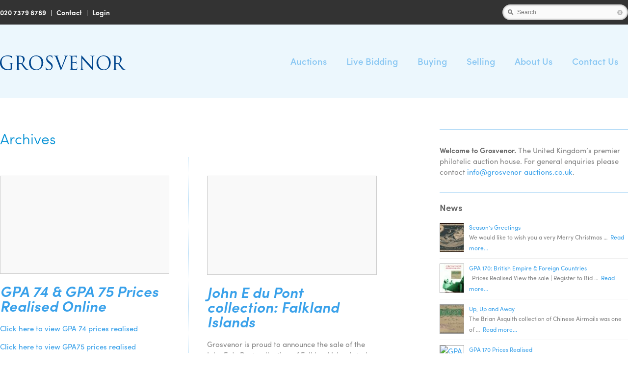

--- FILE ---
content_type: text/html; charset=UTF-8
request_url: https://www.grosvenorauctions.com/2012/10
body_size: 21592
content:
<!doctype html>
<html lang="en-GB" class="no-js">
	<head><style>img.lazy{min-height:1px}</style><link href="https://www.grosvenorauctions.com/grosvenor/wp-content/plugins/w3-total-cache/pub/js/lazyload.min.js" as="script">
		<meta charset="UTF-8">

		
		<title>October 2012 - Grosvenor Philatelic Auctions : Grosvenor Philatelic Auctions</title>

		<link href="//www.google-analytics.com" rel="dns-prefetch">
        <link href="https://www.grosvenorauctions.com/grosvenor/wp-content/themes/grosvenor/img/icons/favicon.png" rel="shortcut icon">
        <link href="https://www.grosvenorauctions.com/grosvenor/wp-content/themes/grosvenor/img/icons/touch.png" rel="apple-touch-icon-precomposed">

		<meta http-equiv="X-UA-Compatible" content="IE=edge,chrome=1">
		<meta name="viewport" content="width=device-width, initial-scale=1, user-scalable=no">
			
        <!-- custom fonts -->
		<script src="https://use.typekit.net/qqe7xnw.js"></script>
		<script>try{Typekit.load({ async: true });}catch(e){}</script>
    
	<!-- custom animations -->
	<link rel="stylesheet" href="https://www.grosvenorauctions.com/grosvenor/wp-content/themes/grosvenor/animate/animate.min.css">
	<link rel="stylesheet" href="https://www.grosvenorauctions.com/grosvenor/wp-content/themes/grosvenor/animate/hover.min.css">
	
	<meta name='robots' content='noindex, follow' />

	<meta property="og:locale" content="en_GB" />
	<meta property="og:type" content="website" />
	<meta property="og:title" content="October 2012 - Grosvenor Philatelic Auctions" />
	<meta property="og:url" content="https://www.grosvenorauctions.com/2012/10" />
	<meta property="og:site_name" content="Grosvenor Philatelic Auctions" />
	<meta name="twitter:card" content="summary_large_image" />
	<script type="application/ld+json" class="yoast-schema-graph">{"@context":"https://schema.org","@graph":[{"@type":"CollectionPage","@id":"https://www.grosvenorauctions.com/2012/10","url":"https://www.grosvenorauctions.com/2012/10","name":"October 2012 - Grosvenor Philatelic Auctions","isPartOf":{"@id":"https://www.grosvenorauctions.com/#website"},"breadcrumb":{"@id":"https://www.grosvenorauctions.com/2012/10#breadcrumb"},"inLanguage":"en-GB"},{"@type":"BreadcrumbList","@id":"https://www.grosvenorauctions.com/2012/10#breadcrumb","itemListElement":[{"@type":"ListItem","position":1,"name":"Home","item":"https://www.grosvenorauctions.com/"},{"@type":"ListItem","position":2,"name":"Archives for October 2012"}]},{"@type":"WebSite","@id":"https://www.grosvenorauctions.com/#website","url":"https://www.grosvenorauctions.com/","name":"Grosvenor Philatelic Auctions","description":"The United Kingdom’s premier philatelic auction house","potentialAction":[{"@type":"SearchAction","target":{"@type":"EntryPoint","urlTemplate":"https://www.grosvenorauctions.com/?s={search_term_string}"},"query-input":{"@type":"PropertyValueSpecification","valueRequired":true,"valueName":"search_term_string"}}],"inLanguage":"en-GB"}]}</script>


<style id='wp-img-auto-sizes-contain-inline-css' type='text/css'>
img:is([sizes=auto i],[sizes^="auto," i]){contain-intrinsic-size:3000px 1500px}
/*# sourceURL=wp-img-auto-sizes-contain-inline-css */
</style>
<link rel='stylesheet' id='formidable-css' href='https://www.grosvenorauctions.com/grosvenor/wp-content/plugins/formidable/css/formidableforms.css?ver=1151259' media='all' />
<style id='wp-block-library-inline-css' type='text/css'>
:root{--wp-block-synced-color:#7a00df;--wp-block-synced-color--rgb:122,0,223;--wp-bound-block-color:var(--wp-block-synced-color);--wp-editor-canvas-background:#ddd;--wp-admin-theme-color:#007cba;--wp-admin-theme-color--rgb:0,124,186;--wp-admin-theme-color-darker-10:#006ba1;--wp-admin-theme-color-darker-10--rgb:0,107,160.5;--wp-admin-theme-color-darker-20:#005a87;--wp-admin-theme-color-darker-20--rgb:0,90,135;--wp-admin-border-width-focus:2px}@media (min-resolution:192dpi){:root{--wp-admin-border-width-focus:1.5px}}.wp-element-button{cursor:pointer}:root .has-very-light-gray-background-color{background-color:#eee}:root .has-very-dark-gray-background-color{background-color:#313131}:root .has-very-light-gray-color{color:#eee}:root .has-very-dark-gray-color{color:#313131}:root .has-vivid-green-cyan-to-vivid-cyan-blue-gradient-background{background:linear-gradient(135deg,#00d084,#0693e3)}:root .has-purple-crush-gradient-background{background:linear-gradient(135deg,#34e2e4,#4721fb 50%,#ab1dfe)}:root .has-hazy-dawn-gradient-background{background:linear-gradient(135deg,#faaca8,#dad0ec)}:root .has-subdued-olive-gradient-background{background:linear-gradient(135deg,#fafae1,#67a671)}:root .has-atomic-cream-gradient-background{background:linear-gradient(135deg,#fdd79a,#004a59)}:root .has-nightshade-gradient-background{background:linear-gradient(135deg,#330968,#31cdcf)}:root .has-midnight-gradient-background{background:linear-gradient(135deg,#020381,#2874fc)}:root{--wp--preset--font-size--normal:16px;--wp--preset--font-size--huge:42px}.has-regular-font-size{font-size:1em}.has-larger-font-size{font-size:2.625em}.has-normal-font-size{font-size:var(--wp--preset--font-size--normal)}.has-huge-font-size{font-size:var(--wp--preset--font-size--huge)}.has-text-align-center{text-align:center}.has-text-align-left{text-align:left}.has-text-align-right{text-align:right}.has-fit-text{white-space:nowrap!important}#end-resizable-editor-section{display:none}.aligncenter{clear:both}.items-justified-left{justify-content:flex-start}.items-justified-center{justify-content:center}.items-justified-right{justify-content:flex-end}.items-justified-space-between{justify-content:space-between}.screen-reader-text{border:0;clip-path:inset(50%);height:1px;margin:-1px;overflow:hidden;padding:0;position:absolute;width:1px;word-wrap:normal!important}.screen-reader-text:focus{background-color:#ddd;clip-path:none;color:#444;display:block;font-size:1em;height:auto;left:5px;line-height:normal;padding:15px 23px 14px;text-decoration:none;top:5px;width:auto;z-index:100000}html :where(.has-border-color){border-style:solid}html :where([style*=border-top-color]){border-top-style:solid}html :where([style*=border-right-color]){border-right-style:solid}html :where([style*=border-bottom-color]){border-bottom-style:solid}html :where([style*=border-left-color]){border-left-style:solid}html :where([style*=border-width]){border-style:solid}html :where([style*=border-top-width]){border-top-style:solid}html :where([style*=border-right-width]){border-right-style:solid}html :where([style*=border-bottom-width]){border-bottom-style:solid}html :where([style*=border-left-width]){border-left-style:solid}html :where(img[class*=wp-image-]){height:auto;max-width:100%}:where(figure){margin:0 0 1em}html :where(.is-position-sticky){--wp-admin--admin-bar--position-offset:var(--wp-admin--admin-bar--height,0px)}@media screen and (max-width:600px){html :where(.is-position-sticky){--wp-admin--admin-bar--position-offset:0px}}

/*# sourceURL=wp-block-library-inline-css */
</style><style id='global-styles-inline-css' type='text/css'>
:root{--wp--preset--aspect-ratio--square: 1;--wp--preset--aspect-ratio--4-3: 4/3;--wp--preset--aspect-ratio--3-4: 3/4;--wp--preset--aspect-ratio--3-2: 3/2;--wp--preset--aspect-ratio--2-3: 2/3;--wp--preset--aspect-ratio--16-9: 16/9;--wp--preset--aspect-ratio--9-16: 9/16;--wp--preset--color--black: #000000;--wp--preset--color--cyan-bluish-gray: #abb8c3;--wp--preset--color--white: #ffffff;--wp--preset--color--pale-pink: #f78da7;--wp--preset--color--vivid-red: #cf2e2e;--wp--preset--color--luminous-vivid-orange: #ff6900;--wp--preset--color--luminous-vivid-amber: #fcb900;--wp--preset--color--light-green-cyan: #7bdcb5;--wp--preset--color--vivid-green-cyan: #00d084;--wp--preset--color--pale-cyan-blue: #8ed1fc;--wp--preset--color--vivid-cyan-blue: #0693e3;--wp--preset--color--vivid-purple: #9b51e0;--wp--preset--gradient--vivid-cyan-blue-to-vivid-purple: linear-gradient(135deg,rgb(6,147,227) 0%,rgb(155,81,224) 100%);--wp--preset--gradient--light-green-cyan-to-vivid-green-cyan: linear-gradient(135deg,rgb(122,220,180) 0%,rgb(0,208,130) 100%);--wp--preset--gradient--luminous-vivid-amber-to-luminous-vivid-orange: linear-gradient(135deg,rgb(252,185,0) 0%,rgb(255,105,0) 100%);--wp--preset--gradient--luminous-vivid-orange-to-vivid-red: linear-gradient(135deg,rgb(255,105,0) 0%,rgb(207,46,46) 100%);--wp--preset--gradient--very-light-gray-to-cyan-bluish-gray: linear-gradient(135deg,rgb(238,238,238) 0%,rgb(169,184,195) 100%);--wp--preset--gradient--cool-to-warm-spectrum: linear-gradient(135deg,rgb(74,234,220) 0%,rgb(151,120,209) 20%,rgb(207,42,186) 40%,rgb(238,44,130) 60%,rgb(251,105,98) 80%,rgb(254,248,76) 100%);--wp--preset--gradient--blush-light-purple: linear-gradient(135deg,rgb(255,206,236) 0%,rgb(152,150,240) 100%);--wp--preset--gradient--blush-bordeaux: linear-gradient(135deg,rgb(254,205,165) 0%,rgb(254,45,45) 50%,rgb(107,0,62) 100%);--wp--preset--gradient--luminous-dusk: linear-gradient(135deg,rgb(255,203,112) 0%,rgb(199,81,192) 50%,rgb(65,88,208) 100%);--wp--preset--gradient--pale-ocean: linear-gradient(135deg,rgb(255,245,203) 0%,rgb(182,227,212) 50%,rgb(51,167,181) 100%);--wp--preset--gradient--electric-grass: linear-gradient(135deg,rgb(202,248,128) 0%,rgb(113,206,126) 100%);--wp--preset--gradient--midnight: linear-gradient(135deg,rgb(2,3,129) 0%,rgb(40,116,252) 100%);--wp--preset--font-size--small: 13px;--wp--preset--font-size--medium: 20px;--wp--preset--font-size--large: 36px;--wp--preset--font-size--x-large: 42px;--wp--preset--spacing--20: 0.44rem;--wp--preset--spacing--30: 0.67rem;--wp--preset--spacing--40: 1rem;--wp--preset--spacing--50: 1.5rem;--wp--preset--spacing--60: 2.25rem;--wp--preset--spacing--70: 3.38rem;--wp--preset--spacing--80: 5.06rem;--wp--preset--shadow--natural: 6px 6px 9px rgba(0, 0, 0, 0.2);--wp--preset--shadow--deep: 12px 12px 50px rgba(0, 0, 0, 0.4);--wp--preset--shadow--sharp: 6px 6px 0px rgba(0, 0, 0, 0.2);--wp--preset--shadow--outlined: 6px 6px 0px -3px rgb(255, 255, 255), 6px 6px rgb(0, 0, 0);--wp--preset--shadow--crisp: 6px 6px 0px rgb(0, 0, 0);}:where(.is-layout-flex){gap: 0.5em;}:where(.is-layout-grid){gap: 0.5em;}body .is-layout-flex{display: flex;}.is-layout-flex{flex-wrap: wrap;align-items: center;}.is-layout-flex > :is(*, div){margin: 0;}body .is-layout-grid{display: grid;}.is-layout-grid > :is(*, div){margin: 0;}:where(.wp-block-columns.is-layout-flex){gap: 2em;}:where(.wp-block-columns.is-layout-grid){gap: 2em;}:where(.wp-block-post-template.is-layout-flex){gap: 1.25em;}:where(.wp-block-post-template.is-layout-grid){gap: 1.25em;}.has-black-color{color: var(--wp--preset--color--black) !important;}.has-cyan-bluish-gray-color{color: var(--wp--preset--color--cyan-bluish-gray) !important;}.has-white-color{color: var(--wp--preset--color--white) !important;}.has-pale-pink-color{color: var(--wp--preset--color--pale-pink) !important;}.has-vivid-red-color{color: var(--wp--preset--color--vivid-red) !important;}.has-luminous-vivid-orange-color{color: var(--wp--preset--color--luminous-vivid-orange) !important;}.has-luminous-vivid-amber-color{color: var(--wp--preset--color--luminous-vivid-amber) !important;}.has-light-green-cyan-color{color: var(--wp--preset--color--light-green-cyan) !important;}.has-vivid-green-cyan-color{color: var(--wp--preset--color--vivid-green-cyan) !important;}.has-pale-cyan-blue-color{color: var(--wp--preset--color--pale-cyan-blue) !important;}.has-vivid-cyan-blue-color{color: var(--wp--preset--color--vivid-cyan-blue) !important;}.has-vivid-purple-color{color: var(--wp--preset--color--vivid-purple) !important;}.has-black-background-color{background-color: var(--wp--preset--color--black) !important;}.has-cyan-bluish-gray-background-color{background-color: var(--wp--preset--color--cyan-bluish-gray) !important;}.has-white-background-color{background-color: var(--wp--preset--color--white) !important;}.has-pale-pink-background-color{background-color: var(--wp--preset--color--pale-pink) !important;}.has-vivid-red-background-color{background-color: var(--wp--preset--color--vivid-red) !important;}.has-luminous-vivid-orange-background-color{background-color: var(--wp--preset--color--luminous-vivid-orange) !important;}.has-luminous-vivid-amber-background-color{background-color: var(--wp--preset--color--luminous-vivid-amber) !important;}.has-light-green-cyan-background-color{background-color: var(--wp--preset--color--light-green-cyan) !important;}.has-vivid-green-cyan-background-color{background-color: var(--wp--preset--color--vivid-green-cyan) !important;}.has-pale-cyan-blue-background-color{background-color: var(--wp--preset--color--pale-cyan-blue) !important;}.has-vivid-cyan-blue-background-color{background-color: var(--wp--preset--color--vivid-cyan-blue) !important;}.has-vivid-purple-background-color{background-color: var(--wp--preset--color--vivid-purple) !important;}.has-black-border-color{border-color: var(--wp--preset--color--black) !important;}.has-cyan-bluish-gray-border-color{border-color: var(--wp--preset--color--cyan-bluish-gray) !important;}.has-white-border-color{border-color: var(--wp--preset--color--white) !important;}.has-pale-pink-border-color{border-color: var(--wp--preset--color--pale-pink) !important;}.has-vivid-red-border-color{border-color: var(--wp--preset--color--vivid-red) !important;}.has-luminous-vivid-orange-border-color{border-color: var(--wp--preset--color--luminous-vivid-orange) !important;}.has-luminous-vivid-amber-border-color{border-color: var(--wp--preset--color--luminous-vivid-amber) !important;}.has-light-green-cyan-border-color{border-color: var(--wp--preset--color--light-green-cyan) !important;}.has-vivid-green-cyan-border-color{border-color: var(--wp--preset--color--vivid-green-cyan) !important;}.has-pale-cyan-blue-border-color{border-color: var(--wp--preset--color--pale-cyan-blue) !important;}.has-vivid-cyan-blue-border-color{border-color: var(--wp--preset--color--vivid-cyan-blue) !important;}.has-vivid-purple-border-color{border-color: var(--wp--preset--color--vivid-purple) !important;}.has-vivid-cyan-blue-to-vivid-purple-gradient-background{background: var(--wp--preset--gradient--vivid-cyan-blue-to-vivid-purple) !important;}.has-light-green-cyan-to-vivid-green-cyan-gradient-background{background: var(--wp--preset--gradient--light-green-cyan-to-vivid-green-cyan) !important;}.has-luminous-vivid-amber-to-luminous-vivid-orange-gradient-background{background: var(--wp--preset--gradient--luminous-vivid-amber-to-luminous-vivid-orange) !important;}.has-luminous-vivid-orange-to-vivid-red-gradient-background{background: var(--wp--preset--gradient--luminous-vivid-orange-to-vivid-red) !important;}.has-very-light-gray-to-cyan-bluish-gray-gradient-background{background: var(--wp--preset--gradient--very-light-gray-to-cyan-bluish-gray) !important;}.has-cool-to-warm-spectrum-gradient-background{background: var(--wp--preset--gradient--cool-to-warm-spectrum) !important;}.has-blush-light-purple-gradient-background{background: var(--wp--preset--gradient--blush-light-purple) !important;}.has-blush-bordeaux-gradient-background{background: var(--wp--preset--gradient--blush-bordeaux) !important;}.has-luminous-dusk-gradient-background{background: var(--wp--preset--gradient--luminous-dusk) !important;}.has-pale-ocean-gradient-background{background: var(--wp--preset--gradient--pale-ocean) !important;}.has-electric-grass-gradient-background{background: var(--wp--preset--gradient--electric-grass) !important;}.has-midnight-gradient-background{background: var(--wp--preset--gradient--midnight) !important;}.has-small-font-size{font-size: var(--wp--preset--font-size--small) !important;}.has-medium-font-size{font-size: var(--wp--preset--font-size--medium) !important;}.has-large-font-size{font-size: var(--wp--preset--font-size--large) !important;}.has-x-large-font-size{font-size: var(--wp--preset--font-size--x-large) !important;}
/*# sourceURL=global-styles-inline-css */
</style>

<style id='classic-theme-styles-inline-css' type='text/css'>
/*! This file is auto-generated */
.wp-block-button__link{color:#fff;background-color:#32373c;border-radius:9999px;box-shadow:none;text-decoration:none;padding:calc(.667em + 2px) calc(1.333em + 2px);font-size:1.125em}.wp-block-file__button{background:#32373c;color:#fff;text-decoration:none}
/*# sourceURL=/wp-includes/css/classic-themes.min.css */
</style>
<link rel='stylesheet' id='wpus-bar-css' href='https://www.grosvenorauctions.com/grosvenor/wp-content/plugins/wp-ultimate-search/css/visualsearch.css?ver=6.9' media='all' />
<link rel='stylesheet' id='normalize-css' href='https://www.grosvenorauctions.com/grosvenor/wp-content/themes/grosvenor/normalize.css?ver=1.0' media='all' />
<link rel='stylesheet' id='html5blank-css' href='https://www.grosvenorauctions.com/grosvenor/wp-content/themes/grosvenor/style.css?ver=1.0' media='all' />
<link rel='stylesheet' id='upw_theme_standard-css' href='https://www.grosvenorauctions.com/grosvenor/wp-content/plugins/ultimate-posts-widget/css/upw-theme-standard.min.css?ver=6.9' media='all' />
<link rel='stylesheet' id='wp-featherlight-css' href='https://www.grosvenorauctions.com/grosvenor/wp-content/plugins/wp-featherlight/css/wp-featherlight.min.css?ver=1.3.4' media='all' />
<script type="text/javascript" src="https://www.grosvenorauctions.com/grosvenor/wp-content/themes/grosvenor/js/lib/conditionizr-4.3.0.min.js?ver=4.3.0" id="conditionizr-js"></script>
<script type="text/javascript" src="https://www.grosvenorauctions.com/grosvenor/wp-content/themes/grosvenor/js/lib/modernizr-2.7.1.min.js?ver=2.7.1" id="modernizr-js"></script>
<script type="text/javascript" src="https://www.grosvenorauctions.com/grosvenor/wp-includes/js/jquery/jquery.min.js?ver=3.7.1" id="jquery-core-js"></script>
<script type="text/javascript" src="https://www.grosvenorauctions.com/grosvenor/wp-includes/js/jquery/jquery-migrate.min.js?ver=3.4.1" id="jquery-migrate-js"></script>
<script type="text/javascript" src="https://www.grosvenorauctions.com/grosvenor/wp-content/themes/grosvenor/js/scripts.js?ver=1.0.0" id="html5blankscripts-js"></script>
<script type="text/javascript" src="https://www.grosvenorauctions.com/grosvenor/wp-includes/js/underscore.min.js?ver=1.13.7" id="underscore-js"></script>
<script type="text/javascript" src="https://www.grosvenorauctions.com/grosvenor/wp-includes/js/backbone.min.js?ver=1.6.0" id="backbone-js"></script>
<script type="text/javascript" src="https://www.grosvenorauctions.com/grosvenor/wp-includes/js/jquery/ui/core.min.js?ver=1.13.3" id="jquery-ui-core-js"></script>
<script type="text/javascript" src="https://www.grosvenorauctions.com/grosvenor/wp-includes/js/jquery/ui/menu.min.js?ver=1.13.3" id="jquery-ui-menu-js"></script>
<script type="text/javascript" src="https://www.grosvenorauctions.com/grosvenor/wp-includes/js/dist/dom-ready.min.js?ver=f77871ff7694fffea381" id="wp-dom-ready-js"></script>
<script type="text/javascript" src="https://www.grosvenorauctions.com/grosvenor/wp-includes/js/dist/hooks.min.js?ver=dd5603f07f9220ed27f1" id="wp-hooks-js"></script>
<script type="text/javascript" src="https://www.grosvenorauctions.com/grosvenor/wp-includes/js/dist/i18n.min.js?ver=c26c3dc7bed366793375" id="wp-i18n-js"></script>
<script type="text/javascript" id="wp-i18n-js-after">
/* <![CDATA[ */
wp.i18n.setLocaleData( { 'text direction\u0004ltr': [ 'ltr' ] } );
//# sourceURL=wp-i18n-js-after
/* ]]> */
</script>
<script type="text/javascript" id="wp-a11y-js-translations">
/* <![CDATA[ */
( function( domain, translations ) {
	var localeData = translations.locale_data[ domain ] || translations.locale_data.messages;
	localeData[""].domain = domain;
	wp.i18n.setLocaleData( localeData, domain );
} )( "default", {"translation-revision-date":"2025-12-15 12:18:56+0000","generator":"GlotPress\/4.0.3","domain":"messages","locale_data":{"messages":{"":{"domain":"messages","plural-forms":"nplurals=2; plural=n != 1;","lang":"en_GB"},"Notifications":["Notifications"]}},"comment":{"reference":"wp-includes\/js\/dist\/a11y.js"}} );
//# sourceURL=wp-a11y-js-translations
/* ]]> */
</script>
<script type="text/javascript" src="https://www.grosvenorauctions.com/grosvenor/wp-includes/js/dist/a11y.min.js?ver=cb460b4676c94bd228ed" id="wp-a11y-js"></script>
<script type="text/javascript" src="https://www.grosvenorauctions.com/grosvenor/wp-includes/js/jquery/ui/autocomplete.min.js?ver=1.13.3" id="jquery-ui-autocomplete-js"></script>
<script type="text/javascript" src="https://www.grosvenorauctions.com/grosvenor/wp-content/plugins/wp-ultimate-search/js/visualsearch.min.js?ver=6.9" id="visualsearch-js"></script>
<script type="text/javascript" id="wpus-script-js-extra">
/* <![CDATA[ */
var wpus_script = {"ajaxurl":"https://www.grosvenorauctions.com/grosvenor/wp-admin/admin-ajax.php","searchNonce":"58c657f7c2","trackevents":"1","eventtitle":"Search","enabledfacets":"[\"category\",\"tag\",\"post_format\"]","resultspage":"https://www.grosvenorauctions.com/search","showfacets":"","placeholder":"Search","highlight":"1","radius":"","remainder":"text","single_facet":"0","disable_permalinks":"0","single_use":"0"};
//# sourceURL=wpus-script-js-extra
/* ]]> */
</script>
<script type="text/javascript" src="https://www.grosvenorauctions.com/grosvenor/wp-content/plugins/wp-ultimate-search/js/main-pro.js?ver=6.9" id="wpus-script-js"></script>
<link rel="https://api.w.org/" href="https://www.grosvenorauctions.com/wp-json/" /><script>document.documentElement.className += " js";</script>
<link rel="icon" href="https://www.grosvenorauctions.com/grosvenor/wp-content/uploads/2021/06/favicon-45x45.png" sizes="32x32" />
<link rel="icon" href="https://www.grosvenorauctions.com/grosvenor/wp-content/uploads/2021/06/favicon.png" sizes="192x192" />
<link rel="apple-touch-icon" href="https://www.grosvenorauctions.com/grosvenor/wp-content/uploads/2021/06/favicon.png" />
<meta name="msapplication-TileImage" content="https://www.grosvenorauctions.com/grosvenor/wp-content/uploads/2021/06/favicon.png" />
	
       <script>
        // conditionizr.com
        // configure environment tests
        conditionizr.config({
            assets: 'https://www.grosvenorauctions.com/grosvenor/wp-content/themes/grosvenor',
            tests: {}
        });
        </script>

	<link rel='stylesheet' id='js-archive-list-css' href='https://www.grosvenorauctions.com/grosvenor/wp-content/plugins/jquery-archive-list-widget/assets/css/jal.css?ver=6.1.7' media='all' />
</head>
	<body class="archive date wp-theme-grosvenor metaslider-plugin wp-featherlight-captions">


            <!-- topheader -->
            <div class="topheader">
            <div class="headerinner">
					<!-- tcontact -->
                    <div id="tcontact">
						<p><a href="tel:+442073798789">020 7379 8789</a>&nbsp;&nbsp;&nbsp;&#124;&nbsp;&nbsp;&nbsp;<a href="https://www.grosvenorauctions.com/contact/">Contact</a>&nbsp;&nbsp;&nbsp;&#124;&nbsp;&nbsp;&nbsp;<a href="https://auctions.grosvenorauctions.com/login">Login</a></p>
                    </div>                   
                    <!-- /tcontact -->
                    <!-- tsearch -->
                    <div id="tsearch">
						
				<script type="text/javascript">
				    /* <![CDATA[ */
				    var shortcode_localize = { };
				    /* ]]> */
				    </script><div id="search_box_container" class=""><div id="search"><div class="VS-search">
			  <div class="VS-search-box-wrapper VS-search-box">
			    <div class="VS-icon VS-icon-search"></div>
			    <div class="VS-icon VS-icon-cancel VS-cancel-search-box" title="clear search"></div>
			  </div>
			</div></div></div>                    </div>                   
                    <!-- /tsearch -->
            </div>
            </div>
            <!-- /topheader -->

			<!-- header -->
			<header class="header clear" role="banner">                   
			<div class="headerinner">       
           
					<!-- logo -->
					<div class="logo">
						<a href="https://www.grosvenorauctions.com/">
							<img src="data:image/svg+xml,%3Csvg%20xmlns='http://www.w3.org/2000/svg'%20viewBox='0%200%201%201'%3E%3C/svg%3E" data-src="https://www.grosvenorauctions.com/grosvenor/wp-content/themes/grosvenor/img/logo.svg" alt="Grosvenor" class="logo-img lazy" onerror="this.src='https://www.grosvenorauctions.com/grosvenor/wp-content/themes/grosvenor/img/logo.png'; this.onerror=null;">
						</a>
					</div>
					<!-- /logo -->

					<!-- nav -->
                    <div id="mobilemenu"></div>
                    <nav class="nav" role="navigation">
						<ul><li id="menu-item-8837" class="menu-item menu-item-type-post_type menu-item-object-page menu-item-has-children menu-item-8837"><a href="https://www.grosvenorauctions.com/auctions">Auctions</a>
<ul class="sub-menu">
	<li id="menu-item-8841" class="menu-item menu-item-type-post_type menu-item-object-page menu-item-8841"><a href="https://www.grosvenorauctions.com/auctions/current">Current Sales</a></li>
	<li id="menu-item-4495" class="menu-item menu-item-type-post_type menu-item-object-page menu-item-4495"><a href="https://www.grosvenorauctions.com/upcomingsales">Upcoming Sales</a></li>
	<li id="menu-item-4475" class="menu-item menu-item-type-post_type menu-item-object-page menu-item-4475"><a href="https://www.grosvenorauctions.com/conditions-of-business">Conditions of Business</a></li>
	<li id="menu-item-4515" class="menu-item menu-item-type-post_type menu-item-object-page menu-item-4515"><a href="https://www.grosvenorauctions.com/auctions/prices-realised">Prices Realised</a></li>
	<li id="menu-item-4806" class="menu-item menu-item-type-post_type menu-item-object-page menu-item-4806"><a href="https://www.grosvenorauctions.com/auctions/historic-sales">Historic Sales</a></li>
</ul>
</li>
<li id="menu-item-5836" class="menu-item menu-item-type-post_type menu-item-object-page menu-item-5836"><a href="https://www.grosvenorauctions.com/livebidding">Live Bidding</a></li>
<li id="menu-item-4199" class="menu-item menu-item-type-post_type menu-item-object-page menu-item-has-children menu-item-4199"><a href="https://www.grosvenorauctions.com/buying">Buying</a>
<ul class="sub-menu">
	<li id="menu-item-4603" class="menu-item menu-item-type-post_type menu-item-object-page menu-item-4603"><a href="https://www.grosvenorauctions.com/buying">Catalogues and Viewing</a></li>
	<li id="menu-item-4233" class="menu-item menu-item-type-post_type menu-item-object-page menu-item-4233"><a href="https://www.grosvenorauctions.com/buying/bidding-options">Bidding Options</a></li>
	<li id="menu-item-4230" class="menu-item menu-item-type-post_type menu-item-object-page menu-item-4230"><a href="https://www.grosvenorauctions.com/buying/invoicing-and-receiving-your-lots">Invoicing and Receiving Your Lots</a></li>
	<li id="menu-item-4231" class="menu-item menu-item-type-post_type menu-item-object-page menu-item-4231"><a href="https://www.grosvenorauctions.com/buying/methods-of-payment">Methods of Payment</a></li>
	<li id="menu-item-4543" class="menu-item menu-item-type-post_type menu-item-object-page menu-item-4543"><a href="https://www.grosvenorauctions.com/bidform">Bid Form</a></li>
</ul>
</li>
<li id="menu-item-4198" class="menu-item menu-item-type-post_type menu-item-object-page menu-item-has-children menu-item-4198"><a href="https://www.grosvenorauctions.com/selling">Selling</a>
<ul class="sub-menu">
	<li id="menu-item-4604" class="menu-item menu-item-type-post_type menu-item-object-page menu-item-4604"><a href="https://www.grosvenorauctions.com/selling">Valuations</a></li>
	<li id="menu-item-4291" class="menu-item menu-item-type-post_type menu-item-object-page menu-item-4291"><a href="https://www.grosvenorauctions.com/selling/why-sell-with-grosvenor">Selling Your Collection</a></li>
	<li id="menu-item-8521" class="menu-item menu-item-type-post_type menu-item-object-page menu-item-8521"><a href="https://www.grosvenorauctions.com/why-come-to-grosvenor">Why Come to Grosvenor?</a></li>
	<li id="menu-item-4290" class="menu-item menu-item-type-post_type menu-item-object-page menu-item-4290"><a href="https://www.grosvenorauctions.com/selling/salesprocedure">Sales Procedure Explained</a></li>
	<li id="menu-item-4534" class="menu-item menu-item-type-post_type menu-item-object-page menu-item-4534"><a href="https://www.grosvenorauctions.com/contact/valuation-form">Valuation Form</a></li>
	<li id="menu-item-6338" class="menu-item menu-item-type-post_type menu-item-object-page menu-item-6338"><a href="https://www.grosvenorauctions.com/selling/vendor-terms-conditions">VENDOR’S TERMS OF SALE BY AUCTION</a></li>
</ul>
</li>
<li id="menu-item-4197" class="menu-item menu-item-type-post_type menu-item-object-page menu-item-has-children menu-item-4197"><a href="https://www.grosvenorauctions.com/about-us">About Us</a>
<ul class="sub-menu">
	<li id="menu-item-4676" class="menu-item menu-item-type-post_type menu-item-object-page menu-item-4676"><a href="https://www.grosvenorauctions.com/about-us">About Grosvenor</a></li>
	<li id="menu-item-4311" class="menu-item menu-item-type-post_type menu-item-object-page menu-item-4311"><a href="https://www.grosvenorauctions.com/about-us/company-history">Company History</a></li>
	<li id="menu-item-4310" class="menu-item menu-item-type-post_type menu-item-object-page menu-item-4310"><a href="https://www.grosvenorauctions.com/about-us/grosvenor-team">Grosvenor Team</a></li>
	<li id="menu-item-4309" class="menu-item menu-item-type-post_type menu-item-object-page menu-item-4309"><a href="https://www.grosvenorauctions.com/about-us/friends-and-partners">Friends and Philatelic Partners</a></li>
</ul>
</li>
<li id="menu-item-23" class="menu-item menu-item-type-post_type menu-item-object-page menu-item-has-children menu-item-23"><a href="https://www.grosvenorauctions.com/contact">Contact Us</a>
<ul class="sub-menu">
	<li id="menu-item-4677" class="menu-item menu-item-type-post_type menu-item-object-page menu-item-4677"><a href="https://www.grosvenorauctions.com/contact">Contact Form</a></li>
	<li id="menu-item-4528" class="menu-item menu-item-type-post_type menu-item-object-page menu-item-4528"><a href="https://www.grosvenorauctions.com/contact/valuation-form">Valuation Form</a></li>
	<li id="menu-item-4542" class="menu-item menu-item-type-post_type menu-item-object-page menu-item-4542"><a href="https://www.grosvenorauctions.com/bidform">Bid Form</a></li>
</ul>
</li>
</ul>					</nav>
					<!-- /nav -->

            
            		<div style="clear:both;"></div>
            
           	</div>
			</header>
			<!-- /header -->
		
        
        	

            
        <!-- wrapper -->
		<div class="wrapper">
	<main role="main" class="nothome">
		<!-- section -->
		<section class="page-left">

			<h1>Archives</h1>

			
    <!-- article -->
	<article class="grider 1" id="post-2174" class="post-2174 post type-post status-publish format-standard hentry category-news">

		<!-- post thumbnail -->
		<p class="featuredimage">        
        
                
        
        

			
		
        </p>
		<!-- /post thumbnail -->

		<!-- post title -->
		<h3>
			<a href="https://www.grosvenorauctions.com/news/gpa-74-australasia-prices-realised-online" title="GPA 74 &#038; GPA 75 Prices Realised Online">GPA 74 &#038; GPA 75 Prices Realised Online</a>
		</h3>
		<!-- /post title -->

		<!-- post details -->
		<!--<span class="date"></span>-->
		<!-- /post details -->

		<p><p><a href="http://grosvenorauctions.com/dyn_pages/prices_realised_specificsale.php?Sale_no=74&amp;button=Submit">Click here to view GPA 74 prices realised</a></p>

<p><a href="http://grosvenorauctions.com/dyn_pages/prices_realised_specificsale.php?Sale_no=75&amp;button=Submit">Click here to view GPA75 prices realised</a>&hellip; <a href="https://www.grosvenorauctions.com/news/gpa-74-australasia-prices-realised-online" class="read-more">Read more... </a></p></p>
		
	</article>
    <div style="height:0;border:none; "></div>
	<!-- /article -->


    <!-- article -->
	<article class="grider second" id="post-2167" class="post-2167 post type-post status-publish format-standard has-post-thumbnail hentry category-news">

		<!-- post thumbnail -->
		<p class="featuredimage">        
        
        		            <a class="lazy" href="https://www.grosvenorauctions.com/news/john-e-du-pont-collection-falkland-islands" title="John E du Pont collection: Falkland Islands" style="" data-bg="">
            &nbsp;
            </a>
                
        
        

			
		
        </p>
		<!-- /post thumbnail -->

		<!-- post title -->
		<h3>
			<a href="https://www.grosvenorauctions.com/news/john-e-du-pont-collection-falkland-islands" title="John E du Pont collection: Falkland Islands">John E du Pont collection: Falkland Islands</a>
		</h3>
		<!-- /post title -->

		<!-- post details -->
		<!--<span class="date"></span>-->
		<!-- /post details -->

		<p><p><a href="http://www.grosvenorauctions.com/wp-content/uploads/2012/10/12474.jpg"></a></p>
<p>Grosvenor is proud to announce the sale of the John E du Pont collection of Falkland Islands to be presented as a special auction on March 7th 2013.</p>
<p>This superlative collection, formed by one of the most famous, award-winning collectors of the twentieth century, includes many rare proofs and stamps from the reigns of Queen Victoria, King Edward VII and King George V, as well as an impressive range of &hellip; <a href="https://www.grosvenorauctions.com/news/john-e-du-pont-collection-falkland-islands" class="read-more">Read more... </a></p></p>
		
	</article>
    <div style="height:0;border:none; clear:both;"></div>
	<!-- /article -->



			<div style="clear:both;"></div>
            
			<!-- pagination -->
<div class="pagination">
	</div>
<!-- /pagination -->
            
            <div style="width:100%; margin: 25px auto 50px auto; text-align: center;">
			<select name="archive-dropdown" onchange="document.location.href=this.options[this.selectedIndex].value;">
  			<option value="">Archives – Select Month</option> 
 				<option value='https://www.grosvenorauctions.com/2025/12'> December 2025 &nbsp;(4)</option>
	<option value='https://www.grosvenorauctions.com/2025/11'> November 2025 &nbsp;(2)</option>
	<option value='https://www.grosvenorauctions.com/2025/10'> October 2025 &nbsp;(5)</option>
	<option value='https://www.grosvenorauctions.com/2025/09'> September 2025 &nbsp;(3)</option>
	<option value='https://www.grosvenorauctions.com/2025/06'> June 2025 &nbsp;(2)</option>
	<option value='https://www.grosvenorauctions.com/2025/05'> May 2025 &nbsp;(2)</option>
	<option value='https://www.grosvenorauctions.com/2025/03'> March 2025 &nbsp;(4)</option>
	<option value='https://www.grosvenorauctions.com/2025/02'> February 2025 &nbsp;(1)</option>
	<option value='https://www.grosvenorauctions.com/2025/01'> January 2025 &nbsp;(2)</option>
	<option value='https://www.grosvenorauctions.com/2024/12'> December 2024 &nbsp;(1)</option>
	<option value='https://www.grosvenorauctions.com/2024/11'> November 2024 &nbsp;(2)</option>
	<option value='https://www.grosvenorauctions.com/2024/10'> October 2024 &nbsp;(2)</option>
	<option value='https://www.grosvenorauctions.com/2024/09'> September 2024 &nbsp;(1)</option>
	<option value='https://www.grosvenorauctions.com/2024/06'> June 2024 &nbsp;(3)</option>
	<option value='https://www.grosvenorauctions.com/2024/04'> April 2024 &nbsp;(1)</option>
	<option value='https://www.grosvenorauctions.com/2024/03'> March 2024 &nbsp;(2)</option>
	<option value='https://www.grosvenorauctions.com/2024/02'> February 2024 &nbsp;(1)</option>
	<option value='https://www.grosvenorauctions.com/2023/12'> December 2023 &nbsp;(3)</option>
	<option value='https://www.grosvenorauctions.com/2023/10'> October 2023 &nbsp;(1)</option>
	<option value='https://www.grosvenorauctions.com/2023/09'> September 2023 &nbsp;(2)</option>
	<option value='https://www.grosvenorauctions.com/2023/07'> July 2023 &nbsp;(2)</option>
	<option value='https://www.grosvenorauctions.com/2023/06'> June 2023 &nbsp;(1)</option>
	<option value='https://www.grosvenorauctions.com/2023/05'> May 2023 &nbsp;(1)</option>
	<option value='https://www.grosvenorauctions.com/2023/04'> April 2023 &nbsp;(1)</option>
	<option value='https://www.grosvenorauctions.com/2023/03'> March 2023 &nbsp;(2)</option>
	<option value='https://www.grosvenorauctions.com/2023/02'> February 2023 &nbsp;(1)</option>
	<option value='https://www.grosvenorauctions.com/2022/12'> December 2022 &nbsp;(2)</option>
	<option value='https://www.grosvenorauctions.com/2022/11'> November 2022 &nbsp;(3)</option>
	<option value='https://www.grosvenorauctions.com/2022/10'> October 2022 &nbsp;(2)</option>
	<option value='https://www.grosvenorauctions.com/2022/06'> June 2022 &nbsp;(3)</option>
	<option value='https://www.grosvenorauctions.com/2022/05'> May 2022 &nbsp;(1)</option>
	<option value='https://www.grosvenorauctions.com/2022/04'> April 2022 &nbsp;(2)</option>
	<option value='https://www.grosvenorauctions.com/2022/03'> March 2022 &nbsp;(3)</option>
	<option value='https://www.grosvenorauctions.com/2022/02'> February 2022 &nbsp;(1)</option>
	<option value='https://www.grosvenorauctions.com/2021/10'> October 2021 &nbsp;(4)</option>
	<option value='https://www.grosvenorauctions.com/2021/06'> June 2021 &nbsp;(2)</option>
	<option value='https://www.grosvenorauctions.com/2021/05'> May 2021 &nbsp;(1)</option>
	<option value='https://www.grosvenorauctions.com/2021/04'> April 2021 &nbsp;(2)</option>
	<option value='https://www.grosvenorauctions.com/2021/03'> March 2021 &nbsp;(2)</option>
	<option value='https://www.grosvenorauctions.com/2021/02'> February 2021 &nbsp;(1)</option>
	<option value='https://www.grosvenorauctions.com/2021/01'> January 2021 &nbsp;(3)</option>
	<option value='https://www.grosvenorauctions.com/2020/12'> December 2020 &nbsp;(1)</option>
	<option value='https://www.grosvenorauctions.com/2020/11'> November 2020 &nbsp;(1)</option>
	<option value='https://www.grosvenorauctions.com/2020/10'> October 2020 &nbsp;(2)</option>
	<option value='https://www.grosvenorauctions.com/2020/09'> September 2020 &nbsp;(2)</option>
	<option value='https://www.grosvenorauctions.com/2020/08'> August 2020 &nbsp;(1)</option>
	<option value='https://www.grosvenorauctions.com/2020/07'> July 2020 &nbsp;(3)</option>
	<option value='https://www.grosvenorauctions.com/2020/06'> June 2020 &nbsp;(1)</option>
	<option value='https://www.grosvenorauctions.com/2020/04'> April 2020 &nbsp;(1)</option>
	<option value='https://www.grosvenorauctions.com/2020/03'> March 2020 &nbsp;(1)</option>
	<option value='https://www.grosvenorauctions.com/2020/02'> February 2020 &nbsp;(2)</option>
	<option value='https://www.grosvenorauctions.com/2020/01'> January 2020 &nbsp;(3)</option>
	<option value='https://www.grosvenorauctions.com/2019/12'> December 2019 &nbsp;(1)</option>
	<option value='https://www.grosvenorauctions.com/2019/11'> November 2019 &nbsp;(4)</option>
	<option value='https://www.grosvenorauctions.com/2019/10'> October 2019 &nbsp;(2)</option>
	<option value='https://www.grosvenorauctions.com/2019/09'> September 2019 &nbsp;(6)</option>
	<option value='https://www.grosvenorauctions.com/2019/08'> August 2019 &nbsp;(1)</option>
	<option value='https://www.grosvenorauctions.com/2019/07'> July 2019 &nbsp;(1)</option>
	<option value='https://www.grosvenorauctions.com/2019/06'> June 2019 &nbsp;(2)</option>
	<option value='https://www.grosvenorauctions.com/2019/05'> May 2019 &nbsp;(1)</option>
	<option value='https://www.grosvenorauctions.com/2019/04'> April 2019 &nbsp;(3)</option>
	<option value='https://www.grosvenorauctions.com/2019/02'> February 2019 &nbsp;(1)</option>
	<option value='https://www.grosvenorauctions.com/2019/01'> January 2019 &nbsp;(2)</option>
	<option value='https://www.grosvenorauctions.com/2018/11'> November 2018 &nbsp;(3)</option>
	<option value='https://www.grosvenorauctions.com/2018/10'> October 2018 &nbsp;(1)</option>
	<option value='https://www.grosvenorauctions.com/2018/09'> September 2018 &nbsp;(3)</option>
	<option value='https://www.grosvenorauctions.com/2018/08'> August 2018 &nbsp;(1)</option>
	<option value='https://www.grosvenorauctions.com/2018/06'> June 2018 &nbsp;(3)</option>
	<option value='https://www.grosvenorauctions.com/2018/05'> May 2018 &nbsp;(1)</option>
	<option value='https://www.grosvenorauctions.com/2018/04'> April 2018 &nbsp;(2)</option>
	<option value='https://www.grosvenorauctions.com/2018/03'> March 2018 &nbsp;(2)</option>
	<option value='https://www.grosvenorauctions.com/2018/02'> February 2018 &nbsp;(2)</option>
	<option value='https://www.grosvenorauctions.com/2017/12'> December 2017 &nbsp;(1)</option>
	<option value='https://www.grosvenorauctions.com/2017/11'> November 2017 &nbsp;(2)</option>
	<option value='https://www.grosvenorauctions.com/2017/10'> October 2017 &nbsp;(3)</option>
	<option value='https://www.grosvenorauctions.com/2017/09'> September 2017 &nbsp;(2)</option>
	<option value='https://www.grosvenorauctions.com/2017/08'> August 2017 &nbsp;(2)</option>
	<option value='https://www.grosvenorauctions.com/2017/06'> June 2017 &nbsp;(2)</option>
	<option value='https://www.grosvenorauctions.com/2017/05'> May 2017 &nbsp;(4)</option>
	<option value='https://www.grosvenorauctions.com/2017/04'> April 2017 &nbsp;(3)</option>
	<option value='https://www.grosvenorauctions.com/2017/02'> February 2017 &nbsp;(4)</option>
	<option value='https://www.grosvenorauctions.com/2016/12'> December 2016 &nbsp;(12)</option>
	<option value='https://www.grosvenorauctions.com/2016/11'> November 2016 &nbsp;(12)</option>
	<option value='https://www.grosvenorauctions.com/2016/09'> September 2016 &nbsp;(3)</option>
	<option value='https://www.grosvenorauctions.com/2016/06'> June 2016 &nbsp;(1)</option>
	<option value='https://www.grosvenorauctions.com/2016/05'> May 2016 &nbsp;(3)</option>
	<option value='https://www.grosvenorauctions.com/2016/04'> April 2016 &nbsp;(4)</option>
	<option value='https://www.grosvenorauctions.com/2016/03'> March 2016 &nbsp;(5)</option>
	<option value='https://www.grosvenorauctions.com/2016/02'> February 2016 &nbsp;(1)</option>
	<option value='https://www.grosvenorauctions.com/2016/01'> January 2016 &nbsp;(1)</option>
	<option value='https://www.grosvenorauctions.com/2015/11'> November 2015 &nbsp;(2)</option>
	<option value='https://www.grosvenorauctions.com/2015/10'> October 2015 &nbsp;(1)</option>
	<option value='https://www.grosvenorauctions.com/2015/09'> September 2015 &nbsp;(2)</option>
	<option value='https://www.grosvenorauctions.com/2015/08'> August 2015 &nbsp;(1)</option>
	<option value='https://www.grosvenorauctions.com/2015/07'> July 2015 &nbsp;(1)</option>
	<option value='https://www.grosvenorauctions.com/2015/05'> May 2015 &nbsp;(2)</option>
	<option value='https://www.grosvenorauctions.com/2015/04'> April 2015 &nbsp;(3)</option>
	<option value='https://www.grosvenorauctions.com/2015/03'> March 2015 &nbsp;(5)</option>
	<option value='https://www.grosvenorauctions.com/2015/02'> February 2015 &nbsp;(2)</option>
	<option value='https://www.grosvenorauctions.com/2014/11'> November 2014 &nbsp;(3)</option>
	<option value='https://www.grosvenorauctions.com/2014/10'> October 2014 &nbsp;(3)</option>
	<option value='https://www.grosvenorauctions.com/2014/09'> September 2014 &nbsp;(2)</option>
	<option value='https://www.grosvenorauctions.com/2014/06'> June 2014 &nbsp;(1)</option>
	<option value='https://www.grosvenorauctions.com/2014/05'> May 2014 &nbsp;(3)</option>
	<option value='https://www.grosvenorauctions.com/2014/04'> April 2014 &nbsp;(2)</option>
	<option value='https://www.grosvenorauctions.com/2014/03'> March 2014 &nbsp;(3)</option>
	<option value='https://www.grosvenorauctions.com/2014/02'> February 2014 &nbsp;(1)</option>
	<option value='https://www.grosvenorauctions.com/2013/12'> December 2013 &nbsp;(3)</option>
	<option value='https://www.grosvenorauctions.com/2013/11'> November 2013 &nbsp;(4)</option>
	<option value='https://www.grosvenorauctions.com/2013/10'> October 2013 &nbsp;(3)</option>
	<option value='https://www.grosvenorauctions.com/2013/09'> September 2013 &nbsp;(3)</option>
	<option value='https://www.grosvenorauctions.com/2013/06'> June 2013 &nbsp;(3)</option>
	<option value='https://www.grosvenorauctions.com/2013/05'> May 2013 &nbsp;(2)</option>
	<option value='https://www.grosvenorauctions.com/2013/04'> April 2013 &nbsp;(5)</option>
	<option value='https://www.grosvenorauctions.com/2013/03'> March 2013 &nbsp;(5)</option>
	<option value='https://www.grosvenorauctions.com/2013/01'> January 2013 &nbsp;(2)</option>
	<option value='https://www.grosvenorauctions.com/2012/12'> December 2012 &nbsp;(3)</option>
	<option value='https://www.grosvenorauctions.com/2012/11'> November 2012 &nbsp;(1)</option>
	<option value='https://www.grosvenorauctions.com/2012/10' selected='selected'> October 2012 &nbsp;(2)</option>
	<option value='https://www.grosvenorauctions.com/2012/08'> August 2012 &nbsp;(2)</option>
	<option value='https://www.grosvenorauctions.com/2012/07'> July 2012 &nbsp;(3)</option>
	<option value='https://www.grosvenorauctions.com/2012/06'> June 2012 &nbsp;(2)</option>
	<option value='https://www.grosvenorauctions.com/2012/05'> May 2012 &nbsp;(3)</option>
	<option value='https://www.grosvenorauctions.com/2012/04'> April 2012 &nbsp;(2)</option>
	<option value='https://www.grosvenorauctions.com/2012/03'> March 2012 &nbsp;(3)</option>
	<option value='https://www.grosvenorauctions.com/2012/02'> February 2012 &nbsp;(2)</option>
	<option value='https://www.grosvenorauctions.com/2011/12'> December 2011 &nbsp;(1)</option>
	<option value='https://www.grosvenorauctions.com/2011/11'> November 2011 &nbsp;(2)</option>
	<option value='https://www.grosvenorauctions.com/2011/10'> October 2011 &nbsp;(1)</option>
	<option value='https://www.grosvenorauctions.com/2011/09'> September 2011 &nbsp;(2)</option>
	<option value='https://www.grosvenorauctions.com/2011/08'> August 2011 &nbsp;(2)</option>
	<option value='https://www.grosvenorauctions.com/2011/06'> June 2011 &nbsp;(1)</option>
	<option value='https://www.grosvenorauctions.com/2011/05'> May 2011 &nbsp;(7)</option>
	<option value='https://www.grosvenorauctions.com/2011/04'> April 2011 &nbsp;(3)</option>
	<option value='https://www.grosvenorauctions.com/2011/03'> March 2011 &nbsp;(2)</option>
	<option value='https://www.grosvenorauctions.com/2011/01'> January 2011 &nbsp;(1)</option>
	<option value='https://www.grosvenorauctions.com/2010/12'> December 2010 &nbsp;(1)</option>
	<option value='https://www.grosvenorauctions.com/2010/10'> October 2010 &nbsp;(1)</option>
	<option value='https://www.grosvenorauctions.com/2010/07'> July 2010 &nbsp;(1)</option>
	<option value='https://www.grosvenorauctions.com/2010/05'> May 2010 &nbsp;(2)</option>
	<option value='https://www.grosvenorauctions.com/2009/12'> December 2009 &nbsp;(2)</option>
	<option value='https://www.grosvenorauctions.com/2009/10'> October 2009 &nbsp;(1)</option>
	<option value='https://www.grosvenorauctions.com/2009/09'> September 2009 &nbsp;(1)</option>
	<option value='https://www.grosvenorauctions.com/2009/06'> June 2009 &nbsp;(2)</option>
	<option value='https://www.grosvenorauctions.com/2009/05'> May 2009 &nbsp;(2)</option>
	<option value='https://www.grosvenorauctions.com/2008/01'> January 2008 &nbsp;(1)</option>
	<option value='https://www.grosvenorauctions.com/2007/11'> November 2007 &nbsp;(1)</option>
	<option value='https://www.grosvenorauctions.com/2007/05'> May 2007 &nbsp;(2)</option>
	<option value='https://www.grosvenorauctions.com/2007/01'> January 2007 &nbsp;(1)</option>
	<option value='https://www.grosvenorauctions.com/2006/12'> December 2006 &nbsp;(1)</option>
	<option value='https://www.grosvenorauctions.com/2006/11'> November 2006 &nbsp;(1)</option>
	<option value='https://www.grosvenorauctions.com/2006/05'> May 2006 &nbsp;(1)</option>
	<option value='https://www.grosvenorauctions.com/2006/02'> February 2006 &nbsp;(1)</option>
	<option value='https://www.grosvenorauctions.com/2005/07'> July 2005 &nbsp;(1)</option>
	<option value='https://www.grosvenorauctions.com/2005/05'> May 2005 &nbsp;(1)</option>
	<option value='https://www.grosvenorauctions.com/2004/12'> December 2004 &nbsp;(1)</option>
	<option value='https://www.grosvenorauctions.com/2004/11'> November 2004 &nbsp;(1)</option>
	<option value='https://www.grosvenorauctions.com/2004/05'> May 2004 &nbsp;(1)</option>
	<option value='https://www.grosvenorauctions.com/2003/11'> November 2003 &nbsp;(1)</option>
			</select>
            </div>

		</section>
		<!-- /section -->
          
    	
        <section class="news-right">
			<!-- sidebar -->
<aside class="sidebar" role="complementary">

	
	<div class="sidebar-widget">
		<div id="text-2" class="widget_text">			<div class="textwidget"><p><strong>Welcome to Grosvenor.</strong> The United Kingdom’s premier philatelic auction house. For general enquiries please contact <a href="mailto:info@grosvenor-auctions.co.uk">info@grosvenor&#8209;auctions.co.uk</a>.</p>
</div>
		</div><div id="rpwe_widget-2" class="rpwe_widget recent-posts-extended"><style>.rpwe-block ul{
list-style: none !important;
margin-left: 0 !important;
padding-left: 0 !important;
}

.rpwe-block li{
border-bottom: 1px solid #eee;
margin-bottom: 10px;
padding-bottom: 10px;
list-style-type: none;
}

.rpwe-block a{
display: inline !important;
text-decoration: none;
}

.rpwe-block h3{
background: none !important;
clear: none;
margin-bottom: 0 !important;
margin-top: 0 !important;
font-weight: 400;
font-size: 12px !important;
line-height: 1.5em;
}

.rpwe-thumb{
border: 1px solid #999 !important;
box-shadow: none !important;
margin: 0 10px 0 0;
}

.rpwe-summary{
font-size: 12px;
}

.rpwe-time{
color: #bbb;
font-size: 11px;
}

.rpwe-comment{
color: #bbb;
font-size: 11px;
padding-left: 5px;
}

.rpwe-alignleft{
display: inline;
float: left;
}

.rpwe-alignright{
display: inline;
float: right;
}

.rpwe-aligncenter{
display: block;
margin-left: auto;
margin-right: auto;
}

.rpwe-clearfix:before,
.rpwe-clearfix:after{
content: &quot;&quot;;
display: table !important;
}

.rpwe-clearfix:after{
clear: both;
}

.rpwe-clearfix{
zoom: 1;
}
</style><h3>News</h3><div  class="rpwe-block"><ul class="rpwe-ul"><li class="rpwe-li rpwe-clearfix"><a class="rpwe-img" href="https://www.grosvenorauctions.com/uncategorised/seasons-greetings-2" target="_self"><img class="rpwe-alignleft rpwe-thumb lazy" src="data:image/svg+xml,%3Csvg%20xmlns='http://www.w3.org/2000/svg'%20viewBox='0%200%2050%2060'%3E%3C/svg%3E" data-src="https://www.grosvenorauctions.com/grosvenor/wp-content/uploads/2025/12/205-e1766141358813-50x60.jpg" alt="Season&#8217;s Greetings" height="60" width="50" decoding="async"></a><h3 class="rpwe-title"><a href="https://www.grosvenorauctions.com/uncategorised/seasons-greetings-2" target="_self">Season&#8217;s Greetings</a></h3><div class="rpwe-summary">We would like to wish you a very Merry Christmas &hellip;<a href="https://www.grosvenorauctions.com/uncategorised/seasons-greetings-2" class="more-link">Read more...</a></div></li><li class="rpwe-li rpwe-clearfix"><a class="rpwe-img" href="https://www.grosvenorauctions.com/news/gpa170" target="_self"><img class="rpwe-alignleft rpwe-thumb lazy" src="data:image/svg+xml,%3Csvg%20xmlns='http://www.w3.org/2000/svg'%20viewBox='0%200%2050%2060'%3E%3C/svg%3E" data-src="https://www.grosvenorauctions.com/grosvenor/wp-content/uploads/2025/11/GPA-170-outside-and-inside-coversJGLiz-GPA-167-covers-v2-min-2-1-scaled-50x60.jpg" alt="GPA 170: British Empire &#038; Foreign Countries" height="60" width="50" decoding="async"></a><h3 class="rpwe-title"><a href="https://www.grosvenorauctions.com/news/gpa170" target="_self">GPA 170: British Empire &#038; Foreign Countries</a></h3><div class="rpwe-summary">&nbsp; Prices Realised View the sale | Register to Bid &hellip;<a href="https://www.grosvenorauctions.com/news/gpa170" class="more-link">Read more...</a></div></li><li class="rpwe-li rpwe-clearfix"><a class="rpwe-img" href="https://www.grosvenorauctions.com/news/up-up-and-away" target="_self"><img class="rpwe-alignleft rpwe-thumb lazy" src="data:image/svg+xml,%3Csvg%20xmlns='http://www.w3.org/2000/svg'%20viewBox='0%200%2050%2060'%3E%3C/svg%3E" data-src="https://www.grosvenorauctions.com/grosvenor/wp-content/uploads/2025/12/7571a-copy-2-50x60.jpg" alt="Up, Up and Away" height="60" width="50" decoding="async"></a><h3 class="rpwe-title"><a href="https://www.grosvenorauctions.com/news/up-up-and-away" target="_self">Up, Up and Away</a></h3><div class="rpwe-summary">The Brian Asquith collection of Chinese Airmails was one of &hellip;<a href="https://www.grosvenorauctions.com/news/up-up-and-away" class="more-link">Read more...</a></div></li><li class="rpwe-li rpwe-clearfix"><a class="rpwe-img" href="https://www.grosvenorauctions.com/news/gpa-170-prices-realised" rel="bookmark"><img class="rpwe-alignleft rpwe-thumb rpwe-default-thumb lazy" src="data:image/svg+xml,%3Csvg%20xmlns='http://www.w3.org/2000/svg'%20viewBox='0%200%2050%2060'%3E%3C/svg%3E" data-src="http://placehold.it/45x45/f0f0f0/ccc" alt="GPA 170 Prices Realised" width="50" height="60"></a><h3 class="rpwe-title"><a href="https://www.grosvenorauctions.com/news/gpa-170-prices-realised" target="_self">GPA 170 Prices Realised</a></h3><div class="rpwe-summary">Click Here for Prices Realised&hellip; Read more...<a href="https://www.grosvenorauctions.com/news/gpa-170-prices-realised" class="more-link">Read more...</a></div></li><li class="rpwe-li rpwe-clearfix"><a class="rpwe-img" href="https://www.grosvenorauctions.com/news/spring-2026-auction-schedule" target="_self"><img class="rpwe-alignleft rpwe-thumb lazy" src="data:image/svg+xml,%3Csvg%20xmlns='http://www.w3.org/2000/svg'%20viewBox='0%200%2050%2060'%3E%3C/svg%3E" data-src="https://www.grosvenorauctions.com/grosvenor/wp-content/uploads/2025/11/gib2-copy-50x60.jpg" alt="Spring 2026 Auction Schedule" height="60" width="50" decoding="async"></a><h3 class="rpwe-title"><a href="https://www.grosvenorauctions.com/news/spring-2026-auction-schedule" target="_self">Spring 2026 Auction Schedule</a></h3><div class="rpwe-summary">Wednesday 11, Thursday 12  March 2026 &#8211; British Empire and &hellip;<a href="https://www.grosvenorauctions.com/news/spring-2026-auction-schedule" class="more-link">Read more...</a></div></li></ul></div><!-- Generated by http://wordpress.org/plugins/recent-posts-widget-extended/ --></div><div id="jal_widget-2" class="widget_archive widget_jaw_widget"><h3>Archive</h3><ul class="jaw_widget legacy preload"   data-effect="slide"   data-ex_sym="►"   data-con_sym="▼" ><li ><a class="jaw_year jaw_symbol_wrapper" title="2025" href="https://www.grosvenorauctions.com/2025"><span class="jaw_symbol">►</span><span class="year">2025 (25)</span></a><ul class="jaw_months jal-hide"><li ><a class="jaw_month jaw_symbol_wrapper" href="https://www.grosvenorauctions.com/2025/12" title="December"><span class="jaw_symbol">►</span>&nbsp;<span class="month">December (4)</span></a><ul class="jal-hide"><li ><a class="jw_post" href="https://www.grosvenorauctions.com/uncategorised/seasons-greetings-2" title="Season&#039;s Greetings">Season&#039;s Greetings</a></li><li ><a class="jw_post" href="https://www.grosvenorauctions.com/news/gpa170" title="GPA 170: British Empire &amp; Foreign Countries">GPA 170: British Empire &amp; Foreign Countries</a></li><li ><a class="jw_post" href="https://www.grosvenorauctions.com/news/up-up-and-away" title="Up, Up and Away">Up, Up and Away</a></li><li ><a class="jw_post" href="https://www.grosvenorauctions.com/news/gpa-170-prices-realised" title="GPA 170 Prices Realised">GPA 170 Prices Realised</a></li></ul></li> <li ><a class="jaw_month jaw_symbol_wrapper" href="https://www.grosvenorauctions.com/2025/11" title="November"><span class="jaw_symbol">►</span>&nbsp;<span class="month">November (2)</span></a><ul class="jal-hide"><li ><a class="jw_post" href="https://www.grosvenorauctions.com/news/spring-2026-auction-schedule" title="Spring 2026 Auction Schedule">Spring 2026 Auction Schedule</a></li><li ><a class="jw_post" href="https://www.grosvenorauctions.com/news/great-britain-is-alive-and-kicking" title="Great Britain is Alive and Kicking">Great Britain is Alive and Kicking</a></li></ul></li> <li ><a class="jaw_month jaw_symbol_wrapper" href="https://www.grosvenorauctions.com/2025/10" title="October"><span class="jaw_symbol">►</span>&nbsp;<span class="month">October (5)</span></a><ul class="jal-hide"><li ><a class="jw_post" href="https://www.grosvenorauctions.com/news/gpa-169-prices-realised" title="GPA 169 Prices Realised">GPA 169 Prices Realised</a></li><li ><a class="jw_post" href="https://www.grosvenorauctions.com/news/british-empire-and-foreign-countries-8-2-2-2" title="GPA 169: Specialised Great Britain">GPA 169: Specialised Great Britain</a></li><li ><a class="jw_post" href="https://www.grosvenorauctions.com/sales/upcoming/british-empire-and-foreign-countries-10" title="British Empire and Foreign Countries">British Empire and Foreign Countries</a></li><li ><a class="jw_post" href="https://www.grosvenorauctions.com/sales/upcoming/specialised-great-britain-4" title="Specialised Great Britain">Specialised Great Britain</a></li><li ><a class="jw_post" href="https://www.grosvenorauctions.com/sales/upcoming/british-empire-and-foreign-countries-9" title="British Empire and Foreign Countries">British Empire and Foreign Countries</a></li></ul></li> <li ><a class="jaw_month jaw_symbol_wrapper" href="https://www.grosvenorauctions.com/2025/09" title="September"><span class="jaw_symbol">►</span>&nbsp;<span class="month">September (3)</span></a><ul class="jal-hide"><li ><a class="jw_post" href="https://www.grosvenorauctions.com/news/spring-sales-prices-realised-2" title="GPA 168 Prices Realised">GPA 168 Prices Realised</a></li><li ><a class="jw_post" href="https://www.grosvenorauctions.com/news/tonga-going-gone" title="Tonga, Going, Gone">Tonga, Going, Gone</a></li><li ><a class="jw_post" href="https://www.grosvenorauctions.com/news/british-empire-and-foreign-countries-8-2-2" title="GPA 168: British Empire and Foreign Countries">GPA 168: British Empire and Foreign Countries</a></li></ul></li> <li ><a class="jaw_month jaw_symbol_wrapper" href="https://www.grosvenorauctions.com/2025/06" title="June"><span class="jaw_symbol">►</span>&nbsp;<span class="month">June (2)</span></a><ul class="jal-hide"><li ><a class="jw_post" href="https://www.grosvenorauctions.com/news/the-many-delights-of-june-in-london" title="The Many Delights of June in London">The Many Delights of June in London</a></li><li ><a class="jw_post" href="https://www.grosvenorauctions.com/news/spring-sales-prices-realised" title="Spring Sales Prices Realised">Spring Sales Prices Realised</a></li></ul></li> <li ><a class="jaw_month jaw_symbol_wrapper" href="https://www.grosvenorauctions.com/2025/05" title="May"><span class="jaw_symbol">►</span>&nbsp;<span class="month">May (2)</span></a><ul class="jal-hide"><li ><a class="jw_post" href="https://www.grosvenorauctions.com/news/the-constanze-dennis-auction-report" title="The Constanze Dennis Auction Report">The Constanze Dennis Auction Report</a></li><li ><a class="jw_post" href="https://www.grosvenorauctions.com/news/british-empire-and-foreign-countries-8-2" title="Spring Sales">Spring Sales</a></li></ul></li> <li ><a class="jaw_month jaw_symbol_wrapper" href="https://www.grosvenorauctions.com/2025/03" title="March"><span class="jaw_symbol">►</span>&nbsp;<span class="month">March (4)</span></a><ul class="jal-hide"><li ><a class="jw_post" href="https://www.grosvenorauctions.com/news/the-constanze-dennis-auction-26-april-2025" title="The Constanze Dennis Auction | 26 April 2025 | View the Catalogue">The Constanze Dennis Auction | 26 April 2025 | View the Catalogue</a></li><li ><a class="jw_post" href="https://www.grosvenorauctions.com/news/green-shoots-of-recovery" title="Green Shoots of Recovery?">Green Shoots of Recovery?</a></li><li ><a class="jw_post" href="https://www.grosvenorauctions.com/news/gpa-164-prices-realised" title="GPA 164 Prices Realised">GPA 164 Prices Realised</a></li><li ><a class="jw_post" href="https://www.grosvenorauctions.com/news/gpa165" title="GPA 165: Specialised Great Britain">GPA 165: Specialised Great Britain</a></li></ul></li> <li ><a class="jaw_month jaw_symbol_wrapper" href="https://www.grosvenorauctions.com/2025/02" title="February"><span class="jaw_symbol">►</span>&nbsp;<span class="month">February (1)</span></a><ul class="jal-hide"><li ><a class="jw_post" href="https://www.grosvenorauctions.com/news/gpa164" title="GPA 164: British Empire &amp; Foreign Countries">GPA 164: British Empire &amp; Foreign Countries</a></li></ul></li> <li ><a class="jaw_month jaw_symbol_wrapper" href="https://www.grosvenorauctions.com/2025/01" title="January"><span class="jaw_symbol">►</span>&nbsp;<span class="month">January (2)</span></a><ul class="jal-hide"><li ><a class="jw_post" href="https://www.grosvenorauctions.com/links/https-www-cpsgb-org-index-html" title="The Czechoslovak Philatelic Society of Great Britain">The Czechoslovak Philatelic Society of Great Britain</a></li><li ><a class="jw_post" href="https://www.grosvenorauctions.com/news/constanze-dennis-1990-2024" title="Constanze Dennis (1990-2024)">Constanze Dennis (1990-2024)</a></li></ul></li> </ul></li><li ><a class="jaw_year jaw_symbol_wrapper" title="2024" href="https://www.grosvenorauctions.com/2024"><span class="jaw_symbol">►</span><span class="year">2024 (13)</span></a><ul class="jaw_months jal-hide"><li ><a class="jaw_month jaw_symbol_wrapper" href="https://www.grosvenorauctions.com/2024/12" title="December"><span class="jaw_symbol">►</span>&nbsp;<span class="month">December (1)</span></a><ul class="jal-hide"><li ><a class="jw_post" href="https://www.grosvenorauctions.com/news/shopping-early-for-christmas" title="Shopping Early for Christmas">Shopping Early for Christmas</a></li></ul></li> <li ><a class="jaw_month jaw_symbol_wrapper" href="https://www.grosvenorauctions.com/2024/11" title="November"><span class="jaw_symbol">►</span>&nbsp;<span class="month">November (2)</span></a><ul class="jal-hide"><li ><a class="jw_post" href="https://www.grosvenorauctions.com/news/gpa163" title="GPA 163: British Empire &amp; Foreign Countries">GPA 163: British Empire &amp; Foreign Countries</a></li><li ><a class="jw_post" href="https://www.grosvenorauctions.com/news/the-bigger-the-better" title="The Bigger the Better?">The Bigger the Better?</a></li></ul></li> <li ><a class="jaw_month jaw_symbol_wrapper" href="https://www.grosvenorauctions.com/2024/10" title="October"><span class="jaw_symbol">►</span>&nbsp;<span class="month">October (2)</span></a><ul class="jal-hide"><li ><a class="jw_post" href="https://www.grosvenorauctions.com/news/gpa-162-specialised-great-britain" title="GPA 162: Specialised Great Britain">GPA 162: Specialised Great Britain</a></li><li ><a class="jw_post" href="https://www.grosvenorauctions.com/news/the-right-to-be-choosy" title="The Right to be Choosy">The Right to be Choosy</a></li></ul></li> <li ><a class="jaw_month jaw_symbol_wrapper" href="https://www.grosvenorauctions.com/2024/09" title="September"><span class="jaw_symbol">►</span>&nbsp;<span class="month">September (1)</span></a><ul class="jal-hide"><li ><a class="jw_post" href="https://www.grosvenorauctions.com/news/autumn-sales-online" title="Autumn Sales Online">Autumn Sales Online</a></li></ul></li> <li ><a class="jaw_month jaw_symbol_wrapper" href="https://www.grosvenorauctions.com/2024/06" title="June"><span class="jaw_symbol">►</span>&nbsp;<span class="month">June (3)</span></a><ul class="jal-hide"><li ><a class="jw_post" href="https://www.grosvenorauctions.com/news/dorothy-sharp-1928-2024" title="Dorothy Sharp (1928 - 2024)">Dorothy Sharp (1928 - 2024)</a></li><li ><a class="jw_post" href="https://www.grosvenorauctions.com/news/rollercoaster-ride" title="Rollercoaster Ride">Rollercoaster Ride</a></li><li ><a class="jw_post" href="https://www.grosvenorauctions.com/news/prices-realised" title="GPA 159 Prices Realised">GPA 159 Prices Realised</a></li></ul></li> <li ><a class="jaw_month jaw_symbol_wrapper" href="https://www.grosvenorauctions.com/2024/04" title="April"><span class="jaw_symbol">►</span>&nbsp;<span class="month">April (1)</span></a><ul class="jal-hide"><li ><a class="jw_post" href="https://www.grosvenorauctions.com/news/gpa158pricesrealised" title="GPA 158 Prices Realised">GPA 158 Prices Realised</a></li></ul></li> <li ><a class="jaw_month jaw_symbol_wrapper" href="https://www.grosvenorauctions.com/2024/03" title="March"><span class="jaw_symbol">►</span>&nbsp;<span class="month">March (2)</span></a><ul class="jal-hide"><li ><a class="jw_post" href="https://www.grosvenorauctions.com/news/uprising" title="Uprising">Uprising</a></li><li ><a class="jw_post" href="https://www.grosvenorauctions.com/news/gpa-157-prices-realised" title="GPA 157 Prices Realised">GPA 157 Prices Realised</a></li></ul></li> <li ><a class="jaw_month jaw_symbol_wrapper" href="https://www.grosvenorauctions.com/2024/02" title="February"><span class="jaw_symbol">►</span>&nbsp;<span class="month">February (1)</span></a><ul class="jal-hide"><li ><a class="jw_post" href="https://www.grosvenorauctions.com/news/gpa157" title="GPA 157: British Empire and Foreign Countries">GPA 157: British Empire and Foreign Countries</a></li></ul></li> </ul></li><li ><a class="jaw_year jaw_symbol_wrapper" title="2023" href="https://www.grosvenorauctions.com/2023"><span class="jaw_symbol">►</span><span class="year">2023 (13)</span></a><ul class="jaw_months jal-hide"><li ><a class="jaw_month jaw_symbol_wrapper" href="https://www.grosvenorauctions.com/2023/12" title="December"><span class="jaw_symbol">►</span>&nbsp;<span class="month">December (2)</span></a><ul class="jal-hide"><li ><a class="jw_post" href="https://www.grosvenorauctions.com/uncategorised/autumn-sales-at-grosvenor-2" title="Autumn Sales at Grosvenor">Autumn Sales at Grosvenor</a></li><li ><a class="jw_post" href="https://www.grosvenorauctions.com/news/the-big-auction-week" title="The Big Auction Week">The Big Auction Week</a></li></ul></li> <li ><a class="jaw_month jaw_symbol_wrapper" href="https://www.grosvenorauctions.com/2023/10" title="October"><span class="jaw_symbol">►</span>&nbsp;<span class="month">October (1)</span></a><ul class="jal-hide"><li ><a class="jw_post" href="https://www.grosvenorauctions.com/news/gpa-154-prices-realised" title="GPA 154 Prices Realised">GPA 154 Prices Realised</a></li></ul></li> <li ><a class="jaw_month jaw_symbol_wrapper" href="https://www.grosvenorauctions.com/2023/09" title="September"><span class="jaw_symbol">►</span>&nbsp;<span class="month">September (2)</span></a><ul class="jal-hide"><li ><a class="jw_post" href="https://www.grosvenorauctions.com/news/ben-palmer-joins-the-grosvenor-team" title="Ben Palmer joins the Grosvenor team">Ben Palmer joins the Grosvenor team</a></li><li ><a class="jw_post" href="https://www.grosvenorauctions.com/news/gpa-154-british-empire-and-foreign-countries" title="GPA 154: British Empire and Foreign Countries">GPA 154: British Empire and Foreign Countries</a></li></ul></li> <li ><a class="jaw_month jaw_symbol_wrapper" href="https://www.grosvenorauctions.com/2023/07" title="July"><span class="jaw_symbol">►</span>&nbsp;<span class="month">July (2)</span></a><ul class="jal-hide"><li ><a class="jw_post" href="https://www.grosvenorauctions.com/news/boiling-over" title="Boiling Over">Boiling Over</a></li><li ><a class="jw_post" href="https://www.grosvenorauctions.com/news/pricesrealised-3" title="GPA 153 Prices Realised">GPA 153 Prices Realised</a></li></ul></li> <li ><a class="jaw_month jaw_symbol_wrapper" href="https://www.grosvenorauctions.com/2023/06" title="June"><span class="jaw_symbol">►</span>&nbsp;<span class="month">June (1)</span></a><ul class="jal-hide"><li ><a class="jw_post" href="https://www.grosvenorauctions.com/news/gpa-153-british-empire-and-foreign-countries" title="GPA 153: British Empire and Foreign Countries">GPA 153: British Empire and Foreign Countries</a></li></ul></li> <li ><a class="jaw_month jaw_symbol_wrapper" href="https://www.grosvenorauctions.com/2023/05" title="May"><span class="jaw_symbol">►</span>&nbsp;<span class="month">May (1)</span></a><ul class="jal-hide"><li ><a class="jw_post" href="https://www.grosvenorauctions.com/news/pricesrealised" title="GPA 152 Prices Realised">GPA 152 Prices Realised</a></li></ul></li> <li ><a class="jaw_month jaw_symbol_wrapper" href="https://www.grosvenorauctions.com/2023/04" title="April"><span class="jaw_symbol">►</span>&nbsp;<span class="month">April (1)</span></a><ul class="jal-hide"><li ><a class="jw_post" href="https://www.grosvenorauctions.com/news/the-curates-egg" title="The Curate&#039;s Egg">The Curate&#039;s Egg</a></li></ul></li> <li ><a class="jaw_month jaw_symbol_wrapper" href="https://www.grosvenorauctions.com/2023/03" title="March"><span class="jaw_symbol">►</span>&nbsp;<span class="month">March (2)</span></a><ul class="jal-hide"><li ><a class="jw_post" href="https://www.grosvenorauctions.com/news/march-madness" title="MARCH MADNESS">MARCH MADNESS</a></li><li ><a class="jw_post" href="https://www.grosvenorauctions.com/news/151-prices-realised" title="151 Prices Realised">151 Prices Realised</a></li></ul></li> <li ><a class="jaw_month jaw_symbol_wrapper" href="https://www.grosvenorauctions.com/2023/02" title="February"><span class="jaw_symbol">►</span>&nbsp;<span class="month">February (1)</span></a><ul class="jal-hide"><li ><a class="jw_post" href="https://www.grosvenorauctions.com/news/gpa-151" title="GPA 151: British Empire &amp; Foreign Countries">GPA 151: British Empire &amp; Foreign Countries</a></li></ul></li> </ul></li><li ><a class="jaw_year jaw_symbol_wrapper" title="2022" href="https://www.grosvenorauctions.com/2022"><span class="jaw_symbol">►</span><span class="year">2022 (17)</span></a><ul class="jaw_months jal-hide"><li ><a class="jaw_month jaw_symbol_wrapper" href="https://www.grosvenorauctions.com/2022/12" title="December"><span class="jaw_symbol">►</span>&nbsp;<span class="month">December (2)</span></a><ul class="jal-hide"><li ><a class="jw_post" href="https://www.grosvenorauctions.com/news/happy-anniversary" title="HAPPY ANNIVERSARY">HAPPY ANNIVERSARY</a></li><li ><a class="jw_post" href="https://www.grosvenorauctions.com/news/gpa-150-prices-realised" title="GPA 150 Prices Realised">GPA 150 Prices Realised</a></li></ul></li> <li ><a class="jaw_month jaw_symbol_wrapper" href="https://www.grosvenorauctions.com/2022/11" title="November"><span class="jaw_symbol">►</span>&nbsp;<span class="month">November (3)</span></a><ul class="jal-hide"><li ><a class="jw_post" href="https://www.grosvenorauctions.com/news/gpa-150" title="GPA 150: British Empire and Foreign Countries">GPA 150: British Empire and Foreign Countries</a></li><li ><a class="jw_post" href="https://www.grosvenorauctions.com/news/best-of-british" title="Best of British">Best of British</a></li><li ><a class="jw_post" href="https://www.grosvenorauctions.com/news/gpa-149-pr" title="GPA 149 Prices Realised">GPA 149 Prices Realised</a></li></ul></li> <li ><a class="jaw_month jaw_symbol_wrapper" href="https://www.grosvenorauctions.com/2022/10" title="October"><span class="jaw_symbol">►</span>&nbsp;<span class="month">October (2)</span></a><ul class="jal-hide"><li ><a class="jw_post" href="https://www.grosvenorauctions.com/news/london-octoberfest" title="London Octoberfest">London Octoberfest</a></li><li ><a class="jw_post" href="https://www.grosvenorauctions.com/news/gpa-148" title="GPA 148 Prices Realised">GPA 148 Prices Realised</a></li></ul></li> <li ><a class="jaw_month jaw_symbol_wrapper" href="https://www.grosvenorauctions.com/2022/06" title="June"><span class="jaw_symbol">►</span>&nbsp;<span class="month">June (3)</span></a><ul class="jal-hide"><li ><a class="jw_post" href="https://www.grosvenorauctions.com/news/on-a-gentle-simmer" title="On a Gentle Simmer...">On a Gentle Simmer...</a></li><li ><a class="jw_post" href="https://www.grosvenorauctions.com/news/gpa-147-prices-realised" title="GPA 147 Prices Realised">GPA 147 Prices Realised</a></li><li ><a class="jw_post" href="https://www.grosvenorauctions.com/news/david-boyd-2" title="DAVID BOYD">DAVID BOYD</a></li></ul></li> <li ><a class="jaw_month jaw_symbol_wrapper" href="https://www.grosvenorauctions.com/2022/05" title="May"><span class="jaw_symbol">►</span>&nbsp;<span class="month">May (1)</span></a><ul class="jal-hide"><li ><a class="jw_post" href="https://www.grosvenorauctions.com/news/gpa-147-british-empire-and-foreign-countries" title="GPA 147: British Empire and Foreign Countries">GPA 147: British Empire and Foreign Countries</a></li></ul></li> <li ><a class="jaw_month jaw_symbol_wrapper" href="https://www.grosvenorauctions.com/2022/04" title="April"><span class="jaw_symbol">►</span>&nbsp;<span class="month">April (2)</span></a><ul class="jal-hide"><li ><a class="jw_post" href="https://www.grosvenorauctions.com/news/what-we-learned" title="What we learned  . .">What we learned  . .</a></li><li ><a class="jw_post" href="https://www.grosvenorauctions.com/news/146pricesrealised" title="GPA 146 Prices Realised">GPA 146 Prices Realised</a></li></ul></li> <li ><a class="jaw_month jaw_symbol_wrapper" href="https://www.grosvenorauctions.com/2022/03" title="March"><span class="jaw_symbol">►</span>&nbsp;<span class="month">March (3)</span></a><ul class="jal-hide"><li ><a class="jw_post" href="https://www.grosvenorauctions.com/news/gpa-146-great-britain-postage-stamps-postal-history" title="GPA 146: Great Britain Postage Stamps &amp; Postal History">GPA 146: Great Britain Postage Stamps &amp; Postal History</a></li><li ><a class="jw_post" href="https://www.grosvenorauctions.com/news/cinderellas-having-a-ball" title="CINDERELLAS HAVING A BALL">CINDERELLAS HAVING A BALL</a></li><li ><a class="jw_post" href="https://www.grosvenorauctions.com/news/145pricesrealised" title="GPA 145 Prices Realised">GPA 145 Prices Realised</a></li></ul></li> <li ><a class="jaw_month jaw_symbol_wrapper" href="https://www.grosvenorauctions.com/2022/02" title="February"><span class="jaw_symbol">►</span>&nbsp;<span class="month">February (1)</span></a><ul class="jal-hide"><li ><a class="jw_post" href="https://www.grosvenorauctions.com/news/gpa-145-british-empire-foreign-countries" title="GPA 145: British Empire &amp; Foreign Countries">GPA 145: British Empire &amp; Foreign Countries</a></li></ul></li> </ul></li><li ><a class="jaw_year jaw_symbol_wrapper" title="2021" href="https://www.grosvenorauctions.com/2021"><span class="jaw_symbol">►</span><span class="year">2021 (15)</span></a><ul class="jaw_months jal-hide"><li ><a class="jaw_month jaw_symbol_wrapper" href="https://www.grosvenorauctions.com/2021/10" title="October"><span class="jaw_symbol">►</span>&nbsp;<span class="month">October (4)</span></a><ul class="jal-hide"><li ><a class="jw_post" href="https://www.grosvenorauctions.com/news/prices-on-the-rise" title="Prices On The Rise">Prices On The Rise</a></li><li ><a class="jw_post" href="https://www.grosvenorauctions.com/news/144pricesrealised" title="GPA 144 Prices Realised">GPA 144 Prices Realised</a></li><li ><a class="jw_post" href="https://www.grosvenorauctions.com/news/143pricesrealised" title="GPA 143 Prices Realised">GPA 143 Prices Realised</a></li><li ><a class="jw_post" href="https://www.grosvenorauctions.com/news/octobersales" title="October Sales at Grosvenor">October Sales at Grosvenor</a></li></ul></li> <li ><a class="jaw_month jaw_symbol_wrapper" href="https://www.grosvenorauctions.com/2021/06" title="June"><span class="jaw_symbol">►</span>&nbsp;<span class="month">June (2)</span></a><ul class="jal-hide"><li ><a class="jw_post" href="https://www.grosvenorauctions.com/news/summer-breeze" title="Summer Breeze">Summer Breeze</a></li><li ><a class="jw_post" href="https://www.grosvenorauctions.com/news/142pricesrealised" title="GPA 142 Prices Realised">GPA 142 Prices Realised</a></li></ul></li> <li ><a class="jaw_month jaw_symbol_wrapper" href="https://www.grosvenorauctions.com/2021/05" title="May"><span class="jaw_symbol">►</span>&nbsp;<span class="month">May (1)</span></a><ul class="jal-hide"><li ><a class="jw_post" href="https://www.grosvenorauctions.com/news/steaming-ahead-2" title="Steaming Ahead">Steaming Ahead</a></li></ul></li> <li ><a class="jaw_month jaw_symbol_wrapper" href="https://www.grosvenorauctions.com/2021/04" title="April"><span class="jaw_symbol">►</span>&nbsp;<span class="month">April (2)</span></a><ul class="jal-hide"><li ><a class="jw_post" href="https://www.grosvenorauctions.com/news/141pricesrealised" title="GPA 141 Prices Realised">GPA 141 Prices Realised</a></li><li ><a class="jw_post" href="https://www.grosvenorauctions.com/news/gpa-141-specialised-great-britain" title="GPA 141: Great Britain Postage Stamps and Postal History">GPA 141: Great Britain Postage Stamps and Postal History</a></li></ul></li> <li ><a class="jaw_month jaw_symbol_wrapper" href="https://www.grosvenorauctions.com/2021/03" title="March"><span class="jaw_symbol">►</span>&nbsp;<span class="month">March (2)</span></a><ul class="jal-hide"><li ><a class="jw_post" href="https://www.grosvenorauctions.com/news/watermark-levels-rising" title="Watermark Levels Rising">Watermark Levels Rising</a></li><li ><a class="jw_post" href="https://www.grosvenorauctions.com/news/140pricesrealised" title="GPA 140 Prices Realised">GPA 140 Prices Realised</a></li></ul></li> <li ><a class="jaw_month jaw_symbol_wrapper" href="https://www.grosvenorauctions.com/2021/02" title="February"><span class="jaw_symbol">►</span>&nbsp;<span class="month">February (1)</span></a><ul class="jal-hide"><li ><a class="jw_post" href="https://www.grosvenorauctions.com/news/gpa-140-british-empire-and-foreign-countries" title="GPA 140: British Empire and Foreign Countries">GPA 140: British Empire and Foreign Countries</a></li></ul></li> <li ><a class="jaw_month jaw_symbol_wrapper" href="https://www.grosvenorauctions.com/2021/01" title="January"><span class="jaw_symbol">►</span>&nbsp;<span class="month">January (3)</span></a><ul class="jal-hide"><li ><a class="jw_post" href="https://www.grosvenorauctions.com/news/bidding-unconfined" title="Bidding Unconfined">Bidding Unconfined</a></li><li ><a class="jw_post" href="https://www.grosvenorauctions.com/news/gpa-138-2" title="GPA 139 Prices Realised">GPA 139 Prices Realised</a></li><li ><a class="jw_post" href="https://www.grosvenorauctions.com/news/gpa-139-british-empire" title="GPA 139: British Empire and Foreign Countries">GPA 139: British Empire and Foreign Countries</a></li></ul></li> </ul></li><li ><a class="jaw_year jaw_symbol_wrapper" title="2020" href="https://www.grosvenorauctions.com/2020"><span class="jaw_symbol">►</span><span class="year">2020 (18)</span></a><ul class="jaw_months jal-hide"><li ><a class="jaw_month jaw_symbol_wrapper" href="https://www.grosvenorauctions.com/2020/12" title="December"><span class="jaw_symbol">►</span>&nbsp;<span class="month">December (1)</span></a><ul class="jal-hide"><li ><a class="jw_post" href="https://www.grosvenorauctions.com/news/board-changes-at-grosvenor" title="Board Changes at Grosvenor">Board Changes at Grosvenor</a></li></ul></li> <li ><a class="jaw_month jaw_symbol_wrapper" href="https://www.grosvenorauctions.com/2020/11" title="November"><span class="jaw_symbol">►</span>&nbsp;<span class="month">November (1)</span></a><ul class="jal-hide"><li ><a class="jw_post" href="https://www.grosvenorauctions.com/news/from-telegraph-to-internet" title="From Telegraph to Internet">From Telegraph to Internet</a></li></ul></li> <li ><a class="jaw_month jaw_symbol_wrapper" href="https://www.grosvenorauctions.com/2020/10" title="October"><span class="jaw_symbol">►</span>&nbsp;<span class="month">October (2)</span></a><ul class="jal-hide"><li ><a class="jw_post" href="https://www.grosvenorauctions.com/news/gpa-138" title="GPA 138 Prices Realised">GPA 138 Prices Realised</a></li><li ><a class="jw_post" href="https://www.grosvenorauctions.com/news/gpa-138-great-britain-postage-stamps-and-postal-history" title="GPA 138: Great Britain Postage Stamps and Postal History">GPA 138: Great Britain Postage Stamps and Postal History</a></li></ul></li> <li ><a class="jaw_month jaw_symbol_wrapper" href="https://www.grosvenorauctions.com/2020/09" title="September"><span class="jaw_symbol">►</span>&nbsp;<span class="month">September (2)</span></a><ul class="jal-hide"><li ><a class="jw_post" href="https://www.grosvenorauctions.com/news/frustrations-relieved" title="Frustrations Relieved">Frustrations Relieved</a></li><li ><a class="jw_post" href="https://www.grosvenorauctions.com/news/gpa-137-prices-realised" title="GPA 137 Prices Realised">GPA 137 Prices Realised</a></li></ul></li> <li ><a class="jaw_month jaw_symbol_wrapper" href="https://www.grosvenorauctions.com/2020/08" title="August"><span class="jaw_symbol">►</span>&nbsp;<span class="month">August (1)</span></a><ul class="jal-hide"><li ><a class="jw_post" href="https://www.grosvenorauctions.com/news/gpa-136-british-empire-and-foreign-countries" title="GPA 137: British Empire and Foreign Countries">GPA 137: British Empire and Foreign Countries</a></li></ul></li> <li ><a class="jaw_month jaw_symbol_wrapper" href="https://www.grosvenorauctions.com/2020/07" title="July"><span class="jaw_symbol">►</span>&nbsp;<span class="month">July (3)</span></a><ul class="jal-hide"><li ><a class="jw_post" href="https://www.grosvenorauctions.com/news/back-with-a-bang" title="Back with a Bang">Back with a Bang</a></li><li ><a class="jw_post" href="https://www.grosvenorauctions.com/news/gpa-136-prices-realised" title="GPA 136 Prices Realised">GPA 136 Prices Realised</a></li><li ><a class="jw_post" href="https://www.grosvenorauctions.com/news/gpa-135-prices-realised" title="GPA 135 Prices Realised">GPA 135 Prices Realised</a></li></ul></li> <li ><a class="jaw_month jaw_symbol_wrapper" href="https://www.grosvenorauctions.com/2020/06" title="June"><span class="jaw_symbol">►</span>&nbsp;<span class="month">June (1)</span></a><ul class="jal-hide"><li ><a class="jw_post" href="https://www.grosvenorauctions.com/uncategorised/july-auctions" title="July Auctions">July Auctions</a></li></ul></li> <li ><a class="jaw_month jaw_symbol_wrapper" href="https://www.grosvenorauctions.com/2020/04" title="April"><span class="jaw_symbol">►</span>&nbsp;<span class="month">April (1)</span></a><ul class="jal-hide"><li ><a class="jw_post" href="https://www.grosvenorauctions.com/news/andrew-williams-to-become-grosvenor-consultant" title="Andrew Williams to become Grosvenor Consultant">Andrew Williams to become Grosvenor Consultant</a></li></ul></li> <li ><a class="jaw_month jaw_symbol_wrapper" href="https://www.grosvenorauctions.com/2020/03" title="March"><span class="jaw_symbol">►</span>&nbsp;<span class="month">March (1)</span></a><ul class="jal-hide"><li ><a class="jw_post" href="https://www.grosvenorauctions.com/news/outofafrica-2" title="Popular Success">Popular Success</a></li></ul></li> <li ><a class="jaw_month jaw_symbol_wrapper" href="https://www.grosvenorauctions.com/2020/02" title="February"><span class="jaw_symbol">►</span>&nbsp;<span class="month">February (2)</span></a><ul class="jal-hide"><li ><a class="jw_post" href="https://www.grosvenorauctions.com/news/gpa-134-prices-realised" title="GPA 134 Prices Realised">GPA 134 Prices Realised</a></li><li ><a class="jw_post" href="https://www.grosvenorauctions.com/news/british-empire-and-foreign-countries-2" title="British Empire and Foreign Countries">British Empire and Foreign Countries</a></li></ul></li> <li ><a class="jaw_month jaw_symbol_wrapper" href="https://www.grosvenorauctions.com/2020/01" title="January"><span class="jaw_symbol">►</span>&nbsp;<span class="month">January (3)</span></a><ul class="jal-hide"><li ><a class="jw_post" href="https://www.grosvenorauctions.com/team/charles-bromser" title="Charles Bromser">Charles Bromser</a></li><li ><a class="jw_post" href="https://www.grosvenorauctions.com/news/new-representative-in-australia" title="New Representative in Australia">New Representative in Australia</a></li><li ><a class="jw_post" href="https://www.grosvenorauctions.com/uncategorised/britishempire-2-2-2-2" title="British Empire and Foreign Countries">British Empire and Foreign Countries</a></li></ul></li> </ul></li><li ><a class="jaw_year jaw_symbol_wrapper" title="2019" href="https://www.grosvenorauctions.com/2019"><span class="jaw_symbol">►</span><span class="year">2019 (24)</span></a><ul class="jaw_months jal-hide"><li ><a class="jaw_month jaw_symbol_wrapper" href="https://www.grosvenorauctions.com/2019/12" title="December"><span class="jaw_symbol">►</span>&nbsp;<span class="month">December (1)</span></a><ul class="jal-hide"><li ><a class="jw_post" href="https://www.grosvenorauctions.com/news/outofafrica" title="Out Of Africa">Out Of Africa</a></li></ul></li> <li ><a class="jaw_month jaw_symbol_wrapper" href="https://www.grosvenorauctions.com/2019/11" title="November"><span class="jaw_symbol">►</span>&nbsp;<span class="month">November (4)</span></a><ul class="jal-hide"><li ><a class="jw_post" href="https://www.grosvenorauctions.com/news/gpa-133-prices-realised-2" title="GPA 133 Prices Realised">GPA 133 Prices Realised</a></li><li ><a class="jw_post" href="https://www.grosvenorauctions.com/news/gpa-133-prices-realised" title="GPA 132 Prices Realised">GPA 132 Prices Realised</a></li><li ><a class="jw_post" href="https://www.grosvenorauctions.com/news/auction-of-specialised-great-britain-postage-stamps-and-postal-history" title="November Auctions">November Auctions</a></li><li ><a class="jw_post" href="https://www.grosvenorauctions.com/news/a-balanced-overview" title="A Balanced Overview">A Balanced Overview</a></li></ul></li> <li ><a class="jaw_month jaw_symbol_wrapper" href="https://www.grosvenorauctions.com/2019/10" title="October"><span class="jaw_symbol">►</span>&nbsp;<span class="month">October (2)</span></a><ul class="jal-hide"><li ><a class="jw_post" href="https://www.grosvenorauctions.com/news/gpa-131-prices-realised" title="GPA 131 Prices Realised">GPA 131 Prices Realised</a></li><li ><a class="jw_post" href="https://www.grosvenorauctions.com/news/auction-of-specialised-great-britain-postage-stamps-and-postal-history-2" title="Auction of Specialised Great Britain Postage Stamps and Postal History">Auction of Specialised Great Britain Postage Stamps and Postal History</a></li></ul></li> <li ><a class="jaw_month jaw_symbol_wrapper" href="https://www.grosvenorauctions.com/2019/09" title="September"><span class="jaw_symbol">►</span>&nbsp;<span class="month">September (6)</span></a><ul class="jal-hide"><li ><a class="jw_post" href="https://www.grosvenorauctions.com/news/crash-market" title="Crash Market">Crash Market</a></li><li ><a class="jw_post" href="https://www.grosvenorauctions.com/news/forthcoming-auctions-2" title="Forthcoming Auction: East Africa">Forthcoming Auction: East Africa</a></li><li ><a class="jw_post" href="https://www.grosvenorauctions.com/news/forthcoming-auction-empire-foreign" title="Forthcoming Auction: Empire &amp; Foreign">Forthcoming Auction: Empire &amp; Foreign</a></li><li ><a class="jw_post" href="https://www.grosvenorauctions.com/news/gpa-119-prices-realised-2-2-2-2-2-2-2-2-2-2-2" title="GPA 130 Prices Realised">GPA 130 Prices Realised</a></li><li ><a class="jw_post" href="https://www.grosvenorauctions.com/news/gary-brown-frpsl-rpsv" title="Gary Brown, FRPSL, RPSV">Gary Brown, FRPSL, RPSV</a></li><li ><a class="jw_post" href="https://www.grosvenorauctions.com/news/why-come-to-grosvenor" title="Why Come to Grosvenor?">Why Come to Grosvenor?</a></li></ul></li> <li ><a class="jaw_month jaw_symbol_wrapper" href="https://www.grosvenorauctions.com/2019/08" title="August"><span class="jaw_symbol">►</span>&nbsp;<span class="month">August (1)</span></a><ul class="jal-hide"><li ><a class="jw_post" href="https://www.grosvenorauctions.com/news/auction-of-british-empire-and-foreign-countries-postage-stamps-and-postal-history-2" title="Auction of British Empire and Foreign Countries Postage Stamps and Postal History">Auction of British Empire and Foreign Countries Postage Stamps and Postal History</a></li></ul></li> <li ><a class="jaw_month jaw_symbol_wrapper" href="https://www.grosvenorauctions.com/2019/07" title="July"><span class="jaw_symbol">►</span>&nbsp;<span class="month">July (1)</span></a><ul class="jal-hide"><li ><a class="jw_post" href="https://www.grosvenorauctions.com/news/bright-future-busy-summer" title="Bright Future, Busy Summer">Bright Future, Busy Summer</a></li></ul></li> <li ><a class="jaw_month jaw_symbol_wrapper" href="https://www.grosvenorauctions.com/2019/06" title="June"><span class="jaw_symbol">►</span>&nbsp;<span class="month">June (2)</span></a><ul class="jal-hide"><li ><a class="jw_post" href="https://www.grosvenorauctions.com/news/penguins-take-flight" title="Penguins Take Flight">Penguins Take Flight</a></li><li ><a class="jw_post" href="https://www.grosvenorauctions.com/news/gpa-119-prices-realised-2-2-2-2-2-2-2-2-2-2" title="GPA 129 Prices Realised">GPA 129 Prices Realised</a></li></ul></li> <li ><a class="jaw_month jaw_symbol_wrapper" href="https://www.grosvenorauctions.com/2019/05" title="May"><span class="jaw_symbol">►</span>&nbsp;<span class="month">May (1)</span></a><ul class="jal-hide"><li ><a class="jw_post" href="https://www.grosvenorauctions.com/news/great-britain-postage-stamps-and-postal-history-2" title="Auction of British Empire and Foreign Countries Postage Stamps and Postal History">Auction of British Empire and Foreign Countries Postage Stamps and Postal History</a></li></ul></li> <li ><a class="jaw_month jaw_symbol_wrapper" href="https://www.grosvenorauctions.com/2019/04" title="April"><span class="jaw_symbol">►</span>&nbsp;<span class="month">April (3)</span></a><ul class="jal-hide"><li ><a class="jw_post" href="https://www.grosvenorauctions.com/news/the-errors-are-back" title="The Errors Are Back">The Errors Are Back</a></li><li ><a class="jw_post" href="https://www.grosvenorauctions.com/news/gpa-119-prices-realised-2-2-2-2-2-2-2-2-2" title="GPA 128 Prices Realised">GPA 128 Prices Realised</a></li><li ><a class="jw_post" href="https://www.grosvenorauctions.com/news/great-britain-postage-stamps-and-postal-history" title="Great Britain Postage Stamps and Postal History">Great Britain Postage Stamps and Postal History</a></li></ul></li> <li ><a class="jaw_month jaw_symbol_wrapper" href="https://www.grosvenorauctions.com/2019/02" title="February"><span class="jaw_symbol">►</span>&nbsp;<span class="month">February (1)</span></a><ul class="jal-hide"><li ><a class="jw_post" href="https://www.grosvenorauctions.com/news/gpa-119-prices-realised-2-2-2-2-2-2-2-2" title="GPA 127 Prices Realised">GPA 127 Prices Realised</a></li></ul></li> <li ><a class="jaw_month jaw_symbol_wrapper" href="https://www.grosvenorauctions.com/2019/01" title="January"><span class="jaw_symbol">►</span>&nbsp;<span class="month">January (2)</span></a><ul class="jal-hide"><li ><a class="jw_post" href="https://www.grosvenorauctions.com/news/november-auctions-3-2" title="February British Empire and Foreign">February British Empire and Foreign</a></li><li ><a class="jw_post" href="https://www.grosvenorauctions.com/news/2019-year-of-change" title="2019 Year of Change">2019 Year of Change</a></li></ul></li> </ul></li><li ><a class="jaw_year jaw_symbol_wrapper" title="2018" href="https://www.grosvenorauctions.com/2018"><span class="jaw_symbol">►</span><span class="year">2018 (18)</span></a><ul class="jaw_months jal-hide"><li ><a class="jaw_month jaw_symbol_wrapper" href="https://www.grosvenorauctions.com/2018/11" title="November"><span class="jaw_symbol">►</span>&nbsp;<span class="month">November (3)</span></a><ul class="jal-hide"><li ><a class="jw_post" href="https://www.grosvenorauctions.com/news/november-highlights" title="November Highlights">November Highlights</a></li><li ><a class="jw_post" href="https://www.grosvenorauctions.com/news/gpa-119-prices-realised-2-2-2-2-2-2-2" title="GPA 126 Prices Realised">GPA 126 Prices Realised</a></li><li ><a class="jw_post" href="https://www.grosvenorauctions.com/news/gpa-119-prices-realised-2-2-2-2-2-2" title="GPA 125 Prices Realised">GPA 125 Prices Realised</a></li></ul></li> <li ><a class="jaw_month jaw_symbol_wrapper" href="https://www.grosvenorauctions.com/2018/10" title="October"><span class="jaw_symbol">►</span>&nbsp;<span class="month">October (1)</span></a><ul class="jal-hide"><li ><a class="jw_post" href="https://www.grosvenorauctions.com/news/november-auctions-3" title="November Auctions">November Auctions</a></li></ul></li> <li ><a class="jaw_month jaw_symbol_wrapper" href="https://www.grosvenorauctions.com/2018/09" title="September"><span class="jaw_symbol">►</span>&nbsp;<span class="month">September (3)</span></a><ul class="jal-hide"><li ><a class="jw_post" href="https://www.grosvenorauctions.com/news/rise-of-the-pharaohs" title="Rise of the Pharaohs">Rise of the Pharaohs</a></li><li ><a class="jw_post" href="https://www.grosvenorauctions.com/news/gpa-119-prices-realised-2-2-2-2-2" title="GPA 124 Prices Realised">GPA 124 Prices Realised</a></li><li ><a class="jw_post" href="https://www.grosvenorauctions.com/news/november-auctions-2" title="November Auctions">November Auctions</a></li></ul></li> <li ><a class="jaw_month jaw_symbol_wrapper" href="https://www.grosvenorauctions.com/2018/08" title="August"><span class="jaw_symbol">►</span>&nbsp;<span class="month">August (1)</span></a><ul class="jal-hide"><li ><a class="jw_post" href="https://www.grosvenorauctions.com/news/september-british-empire-foreign" title="September British Empire &amp; Foreign">September British Empire &amp; Foreign</a></li></ul></li> <li ><a class="jaw_month jaw_symbol_wrapper" href="https://www.grosvenorauctions.com/2018/06" title="June"><span class="jaw_symbol">►</span>&nbsp;<span class="month">June (3)</span></a><ul class="jal-hide"><li ><a class="jw_post" href="https://www.grosvenorauctions.com/news/the-best-of-what-might-be" title="The Best of What Might Be">The Best of What Might Be</a></li><li ><a class="jw_post" href="https://www.grosvenorauctions.com/news/gpa-119-prices-realised-2-2-2-2" title="GPA 123 Prices Realised">GPA 123 Prices Realised</a></li><li ><a class="jw_post" href="https://www.grosvenorauctions.com/news/gpa-119-prices-realised-2-2-2" title="GPA 122 Prices Realised">GPA 122 Prices Realised</a></li></ul></li> <li ><a class="jaw_month jaw_symbol_wrapper" href="https://www.grosvenorauctions.com/2018/05" title="May"><span class="jaw_symbol">►</span>&nbsp;<span class="month">May (1)</span></a><ul class="jal-hide"><li ><a class="jw_post" href="https://www.grosvenorauctions.com/news/june-auctions" title="June Auctions">June Auctions</a></li></ul></li> <li ><a class="jaw_month jaw_symbol_wrapper" href="https://www.grosvenorauctions.com/2018/04" title="April"><span class="jaw_symbol">►</span>&nbsp;<span class="month">April (2)</span></a><ul class="jal-hide"><li ><a class="jw_post" href="https://www.grosvenorauctions.com/news/sound-foundations" title="Sound Foundations">Sound Foundations</a></li><li ><a class="jw_post" href="https://www.grosvenorauctions.com/news/gpa-119-prices-realised-2-2" title="GPA 121 Prices Realised">GPA 121 Prices Realised</a></li></ul></li> <li ><a class="jaw_month jaw_symbol_wrapper" href="https://www.grosvenorauctions.com/2018/03" title="March"><span class="jaw_symbol">►</span>&nbsp;<span class="month">March (2)</span></a><ul class="jal-hide"><li ><a class="jw_post" href="https://www.grosvenorauctions.com/news/auction-british-empire-foreign-countries-postage-stamps-postal-history-120-2" title="Great Britain Postage Stamps and Postal History">Great Britain Postage Stamps and Postal History</a></li><li ><a class="jw_post" href="https://www.grosvenorauctions.com/news/rare-snow-malaya" title="Rare as Snow in Malaya">Rare as Snow in Malaya</a></li></ul></li> <li ><a class="jaw_month jaw_symbol_wrapper" href="https://www.grosvenorauctions.com/2018/02" title="February"><span class="jaw_symbol">►</span>&nbsp;<span class="month">February (2)</span></a><ul class="jal-hide"><li ><a class="jw_post" href="https://www.grosvenorauctions.com/news/gpa-119-prices-realised-2" title="GPA 120 Prices Realised">GPA 120 Prices Realised</a></li><li ><a class="jw_post" href="https://www.grosvenorauctions.com/news/auction-british-empire-foreign-countries-postage-stamps-postal-history-120" title="British Empire and Foreign Countries">British Empire and Foreign Countries</a></li></ul></li> </ul></li><li ><a class="jaw_year jaw_symbol_wrapper" title="2017" href="https://www.grosvenorauctions.com/2017"><span class="jaw_symbol">►</span><span class="year">2017 (23)</span></a><ul class="jaw_months jal-hide"><li ><a class="jaw_month jaw_symbol_wrapper" href="https://www.grosvenorauctions.com/2017/12" title="December"><span class="jaw_symbol">►</span>&nbsp;<span class="month">December (1)</span></a><ul class="jal-hide"><li ><a class="jw_post" href="https://www.grosvenorauctions.com/news/nothing-burns-like-cold" title="Nothing Burns Like The Cold">Nothing Burns Like The Cold</a></li></ul></li> <li ><a class="jaw_month jaw_symbol_wrapper" href="https://www.grosvenorauctions.com/2017/11" title="November"><span class="jaw_symbol">►</span>&nbsp;<span class="month">November (2)</span></a><ul class="jal-hide"><li ><a class="jw_post" href="https://www.grosvenorauctions.com/news/gpa-119-prices-realised" title="GPA 119 Prices Realised">GPA 119 Prices Realised</a></li><li ><a class="jw_post" href="https://www.grosvenorauctions.com/news/auction-british-empire-foreign-countries-postage-stamps-postal-history" title="Auction of British Empire and Foreign Countries Postage Stamps and Postal History">Auction of British Empire and Foreign Countries Postage Stamps and Postal History</a></li></ul></li> <li ><a class="jaw_month jaw_symbol_wrapper" href="https://www.grosvenorauctions.com/2017/10" title="October"><span class="jaw_symbol">►</span>&nbsp;<span class="month">October (3)</span></a><ul class="jal-hide"><li ><a class="jw_post" href="https://www.grosvenorauctions.com/news/gpa-118-prices-realised-day-one" title="GPA 118 Prices Realised">GPA 118 Prices Realised</a></li><li ><a class="jw_post" href="https://www.grosvenorauctions.com/news/great-expectations" title="Great Expectations">Great Expectations</a></li><li ><a class="jw_post" href="https://www.grosvenorauctions.com/news/auction-great-britain-postage-stamps-postal-history" title="Auction of Great Britain Postage Stamps and Postal History">Auction of Great Britain Postage Stamps and Postal History</a></li></ul></li> <li ><a class="jaw_month jaw_symbol_wrapper" href="https://www.grosvenorauctions.com/2017/09" title="September"><span class="jaw_symbol">►</span>&nbsp;<span class="month">September (2)</span></a><ul class="jal-hide"><li ><a class="jw_post" href="https://www.grosvenorauctions.com/news/thanks-a-million" title="Thanks A Million">Thanks A Million</a></li><li ><a class="jw_post" href="https://www.grosvenorauctions.com/news/gpa-117-prices-realised-day-one" title="GPA 117 Prices Realised">GPA 117 Prices Realised</a></li></ul></li> <li ><a class="jaw_month jaw_symbol_wrapper" href="https://www.grosvenorauctions.com/2017/08" title="August"><span class="jaw_symbol">►</span>&nbsp;<span class="month">August (2)</span></a><ul class="jal-hide"><li ><a class="jw_post" href="https://www.grosvenorauctions.com/uncategorised/british-empire-foreign-countries-6" title="British Empire &amp; Foreign Countries">British Empire &amp; Foreign Countries</a></li><li ><a class="jw_post" href="https://www.grosvenorauctions.com/news/autumn-2017-programme" title="November Auction">November Auction</a></li></ul></li> <li ><a class="jaw_month jaw_symbol_wrapper" href="https://www.grosvenorauctions.com/2017/06" title="June"><span class="jaw_symbol">►</span>&nbsp;<span class="month">June (2)</span></a><ul class="jal-hide"><li ><a class="jw_post" href="https://www.grosvenorauctions.com/news/midsummer-madness" title="Midsummer Madness">Midsummer Madness</a></li><li ><a class="jw_post" href="https://www.grosvenorauctions.com/news/gpa-116-prices-realised-day-one" title="GPA 116: Prices Realised">GPA 116: Prices Realised</a></li></ul></li> <li ><a class="jaw_month jaw_symbol_wrapper" href="https://www.grosvenorauctions.com/2017/05" title="May"><span class="jaw_symbol">►</span>&nbsp;<span class="month">May (4)</span></a><ul class="jal-hide"><li ><a class="jw_post" href="https://www.grosvenorauctions.com/news/latest-auction-british-empire-foreign-countries" title="Midsummer Sale: British Empire &amp; Foreign Countries">Midsummer Sale: British Empire &amp; Foreign Countries</a></li><li ><a class="jw_post" href="https://www.grosvenorauctions.com/news/yorkshire-philatelic-association-2017-annual-convention-stamp-fair" title="YORKSHIRE PHILATELIC ASSOCIATION 2017 ANNUAL CONVENTION &amp; STAMP FAIR">YORKSHIRE PHILATELIC ASSOCIATION 2017 ANNUAL CONVENTION &amp; STAMP FAIR</a></li><li ><a class="jw_post" href="https://www.grosvenorauctions.com/news/a-week-is-a-long-time-in-philately" title="A Week is a Long Time in Philately">A Week is a Long Time in Philately</a></li><li ><a class="jw_post" href="https://www.grosvenorauctions.com/news/christopher-lawrence-100-auctions-not-out" title="Christopher Lawrence, 100 Auctions Not Out">Christopher Lawrence, 100 Auctions Not Out</a></li></ul></li> <li ><a class="jaw_month jaw_symbol_wrapper" href="https://www.grosvenorauctions.com/2017/04" title="April"><span class="jaw_symbol">►</span>&nbsp;<span class="month">April (3)</span></a><ul class="jal-hide"><li ><a class="jw_post" href="https://www.grosvenorauctions.com/news/gpa-115-prices-realised-day-1" title="GPA 115: Prices Realised">GPA 115: Prices Realised</a></li><li ><a class="jw_post" href="https://www.grosvenorauctions.com/news/prices-realised-day-1" title="GPA 114: Prices Realised">GPA 114: Prices Realised</a></li><li ><a class="jw_post" href="https://www.grosvenorauctions.com/news/live-bidding" title="Live Bidding">Live Bidding</a></li></ul></li> <li ><a class="jaw_month jaw_symbol_wrapper" href="https://www.grosvenorauctions.com/2017/02" title="February"><span class="jaw_symbol">►</span>&nbsp;<span class="month">February (4)</span></a><ul class="jal-hide"><li ><a class="jw_post" href="https://www.grosvenorauctions.com/news/midsummer-sale" title="Midsummer Sale">Midsummer Sale</a></li><li ><a class="jw_post" href="https://www.grosvenorauctions.com/news/melbourne-2017-34th-fiap-international-stamp-exhibition" title="MELBOURNE 2017 34th FIAP INTERNATIONAL STAMP EXHIBITION">MELBOURNE 2017 34th FIAP INTERNATIONAL STAMP EXHIBITION</a></li><li ><a class="jw_post" href="https://www.grosvenorauctions.com/news/growing-in-strength" title="Growing In Strength">Growing In Strength</a></li><li ><a class="jw_post" href="https://www.grosvenorauctions.com/news/next-auction-british-empire-foreign-countries" title="Latest Auction: British Empire &amp; Foreign Countries">Latest Auction: British Empire &amp; Foreign Countries</a></li></ul></li> </ul></li><li ><a class="jaw_year jaw_symbol_wrapper" title="2016" href="https://www.grosvenorauctions.com/2016"><span class="jaw_symbol">►</span><span class="year">2016 (38)</span></a><ul class="jaw_months jal-hide"><li ><a class="jaw_month jaw_symbol_wrapper" href="https://www.grosvenorauctions.com/2016/12" title="December"><span class="jaw_symbol">►</span>&nbsp;<span class="month">December (12)</span></a><ul class="jal-hide"><li ><a class="jw_post" href="https://www.grosvenorauctions.com/links/the-royal-philatelic-society-london" title="The Royal Philatelic Society London">The Royal Philatelic Society London</a></li><li ><a class="jw_post" href="https://www.grosvenorauctions.com/links/the-great-britain-philatelic-society" title="The Great Britain Philatelic Society">The Great Britain Philatelic Society</a></li><li ><a class="jw_post" href="https://www.grosvenorauctions.com/links/british-library" title="British Library">British Library</a></li><li ><a class="jw_post" href="https://www.grosvenorauctions.com/links/the-king-george-vi-collectors-society" title="The King George VI Collectors Society">The King George VI Collectors Society</a></li><li ><a class="jw_post" href="https://www.grosvenorauctions.com/links/the-british-postal-museum-archive" title="The British Postal Museum &amp; Archive">The British Postal Museum &amp; Archive</a></li><li ><a class="jw_post" href="https://www.grosvenorauctions.com/links/uk-philately" title="UK Philately">UK Philately</a></li><li ><a class="jw_post" href="https://www.grosvenorauctions.com/links/bpa-expert-committee" title="BPA Expert Committee">BPA Expert Committee</a></li><li ><a class="jw_post" href="https://www.grosvenorauctions.com/links/falkland-islands-study-group" title="Falkland Islands Philatelic Study Group">Falkland Islands Philatelic Study Group</a></li><li ><a class="jw_post" href="https://www.grosvenorauctions.com/links/west-africa-study-circle" title="West Africa Study Circle">West Africa Study Circle</a></li><li ><a class="jw_post" href="https://www.grosvenorauctions.com/links/china-philatelic-society-of-london" title="China Philatelic Society of London">China Philatelic Society of London</a></li><li ><a class="jw_post" href="https://www.grosvenorauctions.com/links/gb-overprints-society" title="GB Overprints Society">GB Overprints Society</a></li><li ><a class="jw_post" href="https://www.grosvenorauctions.com/links/sarawak-specialists-society" title="Sarawak Specialists Society">Sarawak Specialists Society</a></li></ul></li> <li ><a class="jaw_month jaw_symbol_wrapper" href="https://www.grosvenorauctions.com/2016/11" title="November"><span class="jaw_symbol">►</span>&nbsp;<span class="month">November (12)</span></a><ul class="jal-hide"><li ><a class="jw_post" href="https://www.grosvenorauctions.com/news/brave-new-world" title="Brave New World">Brave New World</a></li><li ><a class="jw_post" href="https://www.grosvenorauctions.com/news/gpa-111-and-112-prices-realised" title="GPA 111 and 112 Prices Realised">GPA 111 and 112 Prices Realised</a></li><li ><a class="jw_post" href="https://www.grosvenorauctions.com/team/stephen-d-schumann" title="Stephen D. Schumann">Stephen D. Schumann</a></li><li ><a class="jw_post" href="https://www.grosvenorauctions.com/team/peter-rennie" title="Peter Rennie">Peter Rennie</a></li><li ><a class="jw_post" href="https://www.grosvenorauctions.com/team/tristan-brittan" title="Tristan Brittain">Tristan Brittain</a></li><li ><a class="jw_post" href="https://www.grosvenorauctions.com/team/andrew-williams" title="Andrew Williams">Andrew Williams</a></li><li ><a class="jw_post" href="https://www.grosvenorauctions.com/team/charles-napper" title="Charles Napper">Charles Napper</a></li><li ><a class="jw_post" href="https://www.grosvenorauctions.com/team/stuart-billington" title="Stuart Billington">Stuart Billington</a></li><li ><a class="jw_post" href="https://www.grosvenorauctions.com/team/ben-palmer" title="Ben Palmer">Ben Palmer</a></li><li ><a class="jw_post" href="https://www.grosvenorauctions.com/team/tom-margalski" title="Tom Margalski">Tom Margalski</a></li><li ><a class="jw_post" href="https://www.grosvenorauctions.com/team/glyn-page" title="Glyn Page">Glyn Page</a></li><li ><a class="jw_post" href="https://www.grosvenorauctions.com/team/james-grist" title="James Grist">James Grist</a></li></ul></li> <li ><a class="jaw_month jaw_symbol_wrapper" href="https://www.grosvenorauctions.com/2016/09" title="September"><span class="jaw_symbol">►</span>&nbsp;<span class="month">September (3)</span></a><ul class="jal-hide"><li ><a class="jw_post" href="https://www.grosvenorauctions.com/news/bidders-bounce-back" title="Bidders Bounce Back">Bidders Bounce Back</a></li><li ><a class="jw_post" href="https://www.grosvenorauctions.com/news/gpa-110-prices-realised" title="GPA 110 Prices Realised">GPA 110 Prices Realised</a></li><li ><a class="jw_post" href="https://www.grosvenorauctions.com/news/gpa-109-prices-realised" title="GPA 109 Prices Realised">GPA 109 Prices Realised</a></li></ul></li> <li ><a class="jaw_month jaw_symbol_wrapper" href="https://www.grosvenorauctions.com/2016/06" title="June"><span class="jaw_symbol">►</span>&nbsp;<span class="month">June (1)</span></a><ul class="jal-hide"><li ><a class="jw_post" href="https://www.grosvenorauctions.com/news/u-s-a-representatives" title="U.S.A. Representatives">U.S.A. Representatives</a></li></ul></li> <li ><a class="jaw_month jaw_symbol_wrapper" href="https://www.grosvenorauctions.com/2016/05" title="May"><span class="jaw_symbol">►</span>&nbsp;<span class="month">May (3)</span></a><ul class="jal-hide"><li ><a class="jw_post" href="https://www.grosvenorauctions.com/news/distant-lands-and-faraway-places" title="Distant Lands and Faraway Places">Distant Lands and Faraway Places</a></li><li ><a class="jw_post" href="https://www.grosvenorauctions.com/news/gpa-108-prices-realised" title="GPA 108 Prices Realised">GPA 108 Prices Realised</a></li><li ><a class="jw_post" href="https://www.grosvenorauctions.com/news/gpa-107-prices-realised" title="GPA 107 Prices Realised">GPA 107 Prices Realised</a></li></ul></li> <li ><a class="jaw_month jaw_symbol_wrapper" href="https://www.grosvenorauctions.com/2016/04" title="April"><span class="jaw_symbol">►</span>&nbsp;<span class="month">April (2)</span></a><ul class="jal-hide"><li ><a class="jw_post" href="https://www.grosvenorauctions.com/news/proper-job" title="Proper Job">Proper Job</a></li><li ><a class="jw_post" href="https://www.grosvenorauctions.com/news/gpa-106-prices-realised" title="GPA 106 Prices realised">GPA 106 Prices realised</a></li></ul></li> <li ><a class="jaw_month jaw_symbol_wrapper" href="https://www.grosvenorauctions.com/2016/03" title="March"><span class="jaw_symbol">►</span>&nbsp;<span class="month">March (4)</span></a><ul class="jal-hide"><li ><a class="jw_post" href="https://www.grosvenorauctions.com/news/curates-egg" title="Curate&#039;s Egg">Curate&#039;s Egg</a></li><li ><a class="jw_post" href="https://www.grosvenorauctions.com/news/gpa-105-prices-realised-session-one" title="GPA 105 Prices Realised">GPA 105 Prices Realised</a></li><li ><a class="jw_post" href="https://www.grosvenorauctions.com/news/gpa-105-british-empire-and-foreign-countries" title="GPA 105: British Empire and Foreign Countries">GPA 105: British Empire and Foreign Countries</a></li><li ><a class="jw_post" href="https://www.grosvenorauctions.com/news/once-in-a-lifetime" title="Once in a lifetime">Once in a lifetime</a></li></ul></li> <li ><a class="jaw_month jaw_symbol_wrapper" href="https://www.grosvenorauctions.com/2016/02" title="February"><span class="jaw_symbol">►</span>&nbsp;<span class="month">February (1)</span></a><ul class="jal-hide"><li ><a class="jw_post" href="https://www.grosvenorauctions.com/news/the-kiddle-brothers-collection-prices-realised" title="The Kiddle Brothers Collection Prices Realised">The Kiddle Brothers Collection Prices Realised</a></li></ul></li> </ul></li><li ><a class="jaw_year jaw_symbol_wrapper" title="2015" href="https://www.grosvenorauctions.com/2015"><span class="jaw_symbol">►</span><span class="year">2015 (19)</span></a><ul class="jaw_months jal-hide"><li ><a class="jaw_month jaw_symbol_wrapper" href="https://www.grosvenorauctions.com/2015/11" title="November"><span class="jaw_symbol">►</span>&nbsp;<span class="month">November (2)</span></a><ul class="jal-hide"><li ><a class="jw_post" href="https://www.grosvenorauctions.com/news/grosvenor-centenary-sale-week-breaks-2-million" title="Grosvenor Centenary Sale Week Breaks £2 Million">Grosvenor Centenary Sale Week Breaks £2 Million</a></li><li ><a class="jw_post" href="https://www.grosvenorauctions.com/news/gpa-103-session-1-prices-realised" title="GPA 100-103 Prices Realised">GPA 100-103 Prices Realised</a></li></ul></li> <li ><a class="jaw_month jaw_symbol_wrapper" href="https://www.grosvenorauctions.com/2015/10" title="October"><span class="jaw_symbol">►</span>&nbsp;<span class="month">October (1)</span></a><ul class="jal-hide"><li ><a class="jw_post" href="https://www.grosvenorauctions.com/news/9th-12th-november-100th-grosvenor-auction" title="9th-12th November: 100th Grosvenor Auction Sale Week">9th-12th November: 100th Grosvenor Auction Sale Week</a></li></ul></li> <li ><a class="jaw_month jaw_symbol_wrapper" href="https://www.grosvenorauctions.com/2015/09" title="September"><span class="jaw_symbol">►</span>&nbsp;<span class="month">September (2)</span></a><ul class="jal-hide"><li ><a class="jw_post" href="https://www.grosvenorauctions.com/news/bidding-wars" title="Bidding Wars">Bidding Wars</a></li><li ><a class="jw_post" href="https://www.grosvenorauctions.com/news/gpa-99-sessions-1-2-prices-realised" title="GPA 99: Prices Realised">GPA 99: Prices Realised</a></li></ul></li> <li ><a class="jaw_month jaw_symbol_wrapper" href="https://www.grosvenorauctions.com/2015/08" title="August"><span class="jaw_symbol">►</span>&nbsp;<span class="month">August (1)</span></a><ul class="jal-hide"><li ><a class="jw_post" href="https://www.grosvenorauctions.com/news/gpa-99-online" title="GPA 99: British Empire and Foreign Countries">GPA 99: British Empire and Foreign Countries</a></li></ul></li> <li ><a class="jaw_month jaw_symbol_wrapper" href="https://www.grosvenorauctions.com/2015/07" title="July"><span class="jaw_symbol">►</span>&nbsp;<span class="month">July (1)</span></a><ul class="jal-hide"><li ><a class="jw_post" href="https://www.grosvenorauctions.com/news/steaming-ahead" title="Steaming Ahead">Steaming Ahead</a></li></ul></li> <li ><a class="jaw_month jaw_symbol_wrapper" href="https://www.grosvenorauctions.com/2015/05" title="May"><span class="jaw_symbol">►</span>&nbsp;<span class="month">May (2)</span></a><ul class="jal-hide"><li ><a class="jw_post" href="https://www.grosvenorauctions.com/news/gpa-98-online" title="GPA 98 Online">GPA 98 Online</a></li><li ><a class="jw_post" href="https://www.grosvenorauctions.com/news/gpa-97-online" title="GPA 97 Online">GPA 97 Online</a></li></ul></li> <li ><a class="jaw_month jaw_symbol_wrapper" href="https://www.grosvenorauctions.com/2015/04" title="April"><span class="jaw_symbol">►</span>&nbsp;<span class="month">April (3)</span></a><ul class="jal-hide"><li ><a class="jw_post" href="https://www.grosvenorauctions.com/news/a-special-day" title="A Special Day">A Special Day</a></li><li ><a class="jw_post" href="https://www.grosvenorauctions.com/news/gpa-96-prices-realised-online" title="GPA 96 Prices Realised Online">GPA 96 Prices Realised Online</a></li><li ><a class="jw_post" href="https://www.grosvenorauctions.com/news/dr-conrad-graham-collection-prices-realised" title="Dr. Conrad Graham Collection Prices Realised">Dr. Conrad Graham Collection Prices Realised</a></li></ul></li> <li ><a class="jaw_month jaw_symbol_wrapper" href="https://www.grosvenorauctions.com/2015/03" title="March"><span class="jaw_symbol">►</span>&nbsp;<span class="month">March (5)</span></a><ul class="jal-hide"><li ><a class="jw_post" href="https://www.grosvenorauctions.com/news/gpa-96-specialised-great-britain" title="GPA 96: Specialised Great Britain">GPA 96: Specialised Great Britain</a></li><li ><a class="jw_post" href="https://www.grosvenorauctions.com/news/gpa-95-the-dr-conrad-graham-collection" title="GPA 95: The Dr. Conrad Graham Collection">GPA 95: The Dr. Conrad Graham Collection</a></li><li ><a class="jw_post" href="https://www.grosvenorauctions.com/news/marching-on" title="Marching On">Marching On</a></li><li ><a class="jw_post" href="https://www.grosvenorauctions.com/news/gpa-94-prices-realised" title="GPA 94: Prices Realised">GPA 94: Prices Realised</a></li><li ><a class="jw_post" href="https://www.grosvenorauctions.com/news/gpa-93-prices-realised" title="GPA 93: Prices Realised">GPA 93: Prices Realised</a></li></ul></li> <li ><a class="jaw_month jaw_symbol_wrapper" href="https://www.grosvenorauctions.com/2015/02" title="February"><span class="jaw_symbol">►</span>&nbsp;<span class="month">February (2)</span></a><ul class="jal-hide"><li ><a class="jw_post" href="https://www.grosvenorauctions.com/news/in-preparation-the-golden-collection-of-great-britain" title="GPA 93 The &#039;Golden&#039; Collection: Part One: Online">GPA 93 The &#039;Golden&#039; Collection: Part One: Online</a></li><li ><a class="jw_post" href="https://www.grosvenorauctions.com/news/gpa-94-british-empire-foreign-countries-online" title="GPA 94 British Empire &amp; Foreign Countries: Online">GPA 94 British Empire &amp; Foreign Countries: Online</a></li></ul></li> </ul></li><li ><a class="jaw_year jaw_symbol_wrapper" title="2014" href="https://www.grosvenorauctions.com/2014"><span class="jaw_symbol">►</span><span class="year">2014 (18)</span></a><ul class="jaw_months jal-hide"><li ><a class="jaw_month jaw_symbol_wrapper" href="https://www.grosvenorauctions.com/2014/11" title="November"><span class="jaw_symbol">►</span>&nbsp;<span class="month">November (3)</span></a><ul class="jal-hide"><li ><a class="jw_post" href="https://www.grosvenorauctions.com/news/cinderellas-and-ice" title="Cinderellas and Ice">Cinderellas and Ice</a></li><li ><a class="jw_post" href="https://www.grosvenorauctions.com/news/london-rules" title="London Rules">London Rules</a></li><li ><a class="jw_post" href="https://www.grosvenorauctions.com/news/prices-realised-gpa-91-day-one" title="Prices realised GPA 91 and 92">Prices realised GPA 91 and 92</a></li></ul></li> <li ><a class="jaw_month jaw_symbol_wrapper" href="https://www.grosvenorauctions.com/2014/10" title="October"><span class="jaw_symbol">►</span>&nbsp;<span class="month">October (3)</span></a><ul class="jal-hide"><li ><a class="jw_post" href="https://www.grosvenorauctions.com/news/in-preparation-gpa-91-great-britain" title="GPA 91 Great Britain: Online">GPA 91 Great Britain: Online</a></li><li ><a class="jw_post" href="https://www.grosvenorauctions.com/news/in-preparation-gpa-92-british-empire-foreign-countries" title="GPA 92 British Empire &amp; Foreign Countries: Online">GPA 92 British Empire &amp; Foreign Countries: Online</a></li><li ><a class="jw_post" href="https://www.grosvenorauctions.com/news/gulf-wars" title="Gulf  Wars">Gulf  Wars</a></li></ul></li> <li ><a class="jaw_month jaw_symbol_wrapper" href="https://www.grosvenorauctions.com/2014/09" title="September"><span class="jaw_symbol">►</span>&nbsp;<span class="month">September (2)</span></a><ul class="jal-hide"><li ><a class="jw_post" href="https://www.grosvenorauctions.com/news/gpa-90-prices-realised-day-1" title="GPA 90 prices realised">GPA 90 prices realised</a></li><li ><a class="jw_post" href="https://www.grosvenorauctions.com/news/gpa-90-online" title="GPA 90 Online">GPA 90 Online</a></li></ul></li> <li ><a class="jaw_month jaw_symbol_wrapper" href="https://www.grosvenorauctions.com/2014/06" title="June"><span class="jaw_symbol">►</span>&nbsp;<span class="month">June (1)</span></a><ul class="jal-hide"><li ><a class="jw_post" href="https://www.grosvenorauctions.com/news/in-preparation-gpa-90-british-empire-foreign-countries" title="In Preparation: GPA 90 British Empire &amp; Foreign Countries">In Preparation: GPA 90 British Empire &amp; Foreign Countries</a></li></ul></li> <li ><a class="jaw_month jaw_symbol_wrapper" href="https://www.grosvenorauctions.com/2014/05" title="May"><span class="jaw_symbol">►</span>&nbsp;<span class="month">May (3)</span></a><ul class="jal-hide"><li ><a class="jw_post" href="https://www.grosvenorauctions.com/news/growing-and-getting-stronger" title="Growing and Getting Stronger">Growing and Getting Stronger</a></li><li ><a class="jw_post" href="https://www.grosvenorauctions.com/news/gpa-89-prices-realised" title="GPA 89 Prices Realised">GPA 89 Prices Realised</a></li><li ><a class="jw_post" href="https://www.grosvenorauctions.com/news/gpa-89-online" title="GPA 89 Online">GPA 89 Online</a></li></ul></li> <li ><a class="jaw_month jaw_symbol_wrapper" href="https://www.grosvenorauctions.com/2014/04" title="April"><span class="jaw_symbol">►</span>&nbsp;<span class="month">April (2)</span></a><ul class="jal-hide"><li ><a class="jw_post" href="https://www.grosvenorauctions.com/news/quality-counts" title="Quality Counts">Quality Counts</a></li><li ><a class="jw_post" href="https://www.grosvenorauctions.com/news/gpa-88-prices-realised" title="GPA 88 Prices realised">GPA 88 Prices realised</a></li></ul></li> <li ><a class="jaw_month jaw_symbol_wrapper" href="https://www.grosvenorauctions.com/2014/03" title="March"><span class="jaw_symbol">►</span>&nbsp;<span class="month">March (3)</span></a><ul class="jal-hide"><li ><a class="jw_post" href="https://www.grosvenorauctions.com/news/gpa-88-online" title="GPA 88 Online">GPA 88 Online</a></li><li ><a class="jw_post" href="https://www.grosvenorauctions.com/news/scarce-and-unusual" title="Scarce and unusual">Scarce and unusual</a></li><li ><a class="jw_post" href="https://www.grosvenorauctions.com/news/gpa-87-session-1" title="GPA 87">GPA 87</a></li></ul></li> <li ><a class="jaw_month jaw_symbol_wrapper" href="https://www.grosvenorauctions.com/2014/02" title="February"><span class="jaw_symbol">►</span>&nbsp;<span class="month">February (1)</span></a><ul class="jal-hide"><li ><a class="jw_post" href="https://www.grosvenorauctions.com/news/gpa-87-online" title="GPA 87 Online">GPA 87 Online</a></li></ul></li> </ul></li><li ><a class="jaw_year jaw_symbol_wrapper" title="2013" href="https://www.grosvenorauctions.com/2013"><span class="jaw_symbol">►</span><span class="year">2013 (30)</span></a><ul class="jaw_months jal-hide"><li ><a class="jaw_month jaw_symbol_wrapper" href="https://www.grosvenorauctions.com/2013/12" title="December"><span class="jaw_symbol">►</span>&nbsp;<span class="month">December (3)</span></a><ul class="jal-hide"><li ><a class="jw_post" href="https://www.grosvenorauctions.com/news/in-preparation-gpa-88-great-britain" title="In Preparation: GPA 88 Great Britain">In Preparation: GPA 88 Great Britain</a></li><li ><a class="jw_post" href="https://www.grosvenorauctions.com/news/in-preparation-gpa-89-british-empire-foreign-countries" title="In Preparation: GPA 89 British Empire &amp; Foreign Countries">In Preparation: GPA 89 British Empire &amp; Foreign Countries</a></li><li ><a class="jw_post" href="https://www.grosvenorauctions.com/news/last-posting-before-christmas" title="Last Posting Before Christmas">Last Posting Before Christmas</a></li></ul></li> <li ><a class="jaw_month jaw_symbol_wrapper" href="https://www.grosvenorauctions.com/2013/11" title="November"><span class="jaw_symbol">►</span>&nbsp;<span class="month">November (4)</span></a><ul class="jal-hide"><li ><a class="jw_post" href="https://www.grosvenorauctions.com/news/gpa-86-online" title="GPA 86 Online">GPA 86 Online</a></li><li ><a class="jw_post" href="https://www.grosvenorauctions.com/news/gpa-86-prices-realised" title="GPA 86 Prices Realised">GPA 86 Prices Realised</a></li><li ><a class="jw_post" href="https://www.grosvenorauctions.com/news/solid-growth" title="Solid Growth">Solid Growth</a></li><li ><a class="jw_post" href="https://www.grosvenorauctions.com/news/thanks-given" title="Thanks Given">Thanks Given</a></li></ul></li> <li ><a class="jaw_month jaw_symbol_wrapper" href="https://www.grosvenorauctions.com/2013/10" title="October"><span class="jaw_symbol">►</span>&nbsp;<span class="month">October (3)</span></a><ul class="jal-hide"><li ><a class="jw_post" href="https://www.grosvenorauctions.com/news/gpa-85-prices-relaised" title="GPA 85 Prices Realised">GPA 85 Prices Realised</a></li><li ><a class="jw_post" href="https://www.grosvenorauctions.com/news/gpa-85-great-britain" title="GPA 85 Great Britain">GPA 85 Great Britain</a></li><li ><a class="jw_post" href="https://www.grosvenorauctions.com/news/new-grosvenor-director" title="New Grosvenor Director">New Grosvenor Director</a></li></ul></li> <li ><a class="jaw_month jaw_symbol_wrapper" href="https://www.grosvenorauctions.com/2013/09" title="September"><span class="jaw_symbol">►</span>&nbsp;<span class="month">September (3)</span></a><ul class="jal-hide"><li ><a class="jw_post" href="https://www.grosvenorauctions.com/news/reasons-to-be-cheerful" title="REASONS TO BE CHEERFUL">REASONS TO BE CHEERFUL</a></li><li ><a class="jw_post" href="https://www.grosvenorauctions.com/news/gpa-84-prices-realised-session-1" title="GPA 84 Prices Realised">GPA 84 Prices Realised</a></li><li ><a class="jw_post" href="https://www.grosvenorauctions.com/news/gpa-84-online" title="GPA 84 Online">GPA 84 Online</a></li></ul></li> <li ><a class="jaw_month jaw_symbol_wrapper" href="https://www.grosvenorauctions.com/2013/06" title="June"><span class="jaw_symbol">►</span>&nbsp;<span class="month">June (3)</span></a><ul class="jal-hide"><li ><a class="jw_post" href="https://www.grosvenorauctions.com/news/in-preparation-gpa-86-british-empire-foreign-countries" title="In Preparation: GPA 86 British Empire &amp; Foreign Countries">In Preparation: GPA 86 British Empire &amp; Foreign Countries</a></li><li ><a class="jw_post" href="https://www.grosvenorauctions.com/news/all-around-the-world" title="ALL AROUND THE WORLD">ALL AROUND THE WORLD</a></li><li ><a class="jw_post" href="https://www.grosvenorauctions.com/news/gpa-81-session-1-prices-realised" title="Prices Realised">Prices Realised</a></li></ul></li> <li ><a class="jaw_month jaw_symbol_wrapper" href="https://www.grosvenorauctions.com/2013/05" title="May"><span class="jaw_symbol">►</span>&nbsp;<span class="month">May (2)</span></a><ul class="jal-hide"><li ><a class="jw_post" href="https://www.grosvenorauctions.com/news/grosvenor-june-sales-now-online" title="Grosvenor June sales now online">Grosvenor June sales now online</a></li><li ><a class="jw_post" href="https://www.grosvenorauctions.com/news/gary-brown" title="Gary Brown">Gary Brown</a></li></ul></li> <li ><a class="jaw_month jaw_symbol_wrapper" href="https://www.grosvenorauctions.com/2013/04" title="April"><span class="jaw_symbol">►</span>&nbsp;<span class="month">April (5)</span></a><ul class="jal-hide"><li ><a class="jw_post" href="https://www.grosvenorauctions.com/news/greater-britain" title="Greater Britain">Greater Britain</a></li><li ><a class="jw_post" href="https://www.grosvenorauctions.com/news/north-borneo-labuan-brunei-and-sarawak-the-apollonia-collections" title="North Borneo, Labuan, Brunei and Sarawak – The Apollonia Collections">North Borneo, Labuan, Brunei and Sarawak – The Apollonia Collections</a></li><li ><a class="jw_post" href="https://www.grosvenorauctions.com/news/revenues-of-portugal-and-colonies-the-john-dahl-collection" title="Revenues of Portugal and Colonies – The John Dahl Collection">Revenues of Portugal and Colonies – The John Dahl Collection</a></li><li ><a class="jw_post" href="https://www.grosvenorauctions.com/news/gpa-80-prices-realised" title="GPA 80 Prices Realised">GPA 80 Prices Realised</a></li><li ><a class="jw_post" href="https://www.grosvenorauctions.com/news/gpa-80-catalogue-online" title="GPA 80 catalogue online">GPA 80 catalogue online</a></li></ul></li> <li ><a class="jaw_month jaw_symbol_wrapper" href="https://www.grosvenorauctions.com/2013/03" title="March"><span class="jaw_symbol">►</span>&nbsp;<span class="month">March (5)</span></a><ul class="jal-hide"><li ><a class="jw_post" href="https://www.grosvenorauctions.com/news/british-empire-and-foreign-countries" title="British Empire and Foreign Countries">British Empire and Foreign Countries</a></li><li ><a class="jw_post" href="https://www.grosvenorauctions.com/news/record-breakers" title="Record Breakers">Record Breakers</a></li><li ><a class="jw_post" href="https://www.grosvenorauctions.com/news/in-preparation-gpa-80-great-britain" title="In Preparation: GPA 80 Great Britain…">In Preparation: GPA 80 Great Britain…</a></li><li ><a class="jw_post" href="https://www.grosvenorauctions.com/news/the-john-du-pont-collection-falkland-islands-prices-realised" title="The John du Pont Collection: Falkland Islands prices realised">The John du Pont Collection: Falkland Islands prices realised</a></li><li ><a class="jw_post" href="https://www.grosvenorauctions.com/news/gpa-78-prices-realised-day-1" title="GPA 78 Prices Realised">GPA 78 Prices Realised</a></li></ul></li> <li ><a class="jaw_month jaw_symbol_wrapper" href="https://www.grosvenorauctions.com/2013/01" title="January"><span class="jaw_symbol">►</span>&nbsp;<span class="month">January (2)</span></a><ul class="jal-hide"><li ><a class="jw_post" href="https://www.grosvenorauctions.com/news/john-e-du-pont-collection-falkland-islands-catalogue-online" title="John E du Pont collection: Falkland Islands catalogue online">John E du Pont collection: Falkland Islands catalogue online</a></li><li ><a class="jw_post" href="https://www.grosvenorauctions.com/news/gpa-78-catalogue-online" title="GPA 78 catalogue online">GPA 78 catalogue online</a></li></ul></li> </ul></li><li ><a class="jaw_year jaw_symbol_wrapper" title="2012" href="https://www.grosvenorauctions.com/2012"><span class="jaw_symbol">►</span><span class="year">2012 (23)</span></a><ul class="jaw_months jal-hide"><li ><a class="jaw_month jaw_symbol_wrapper" href="https://www.grosvenorauctions.com/2012/12" title="December"><span class="jaw_symbol">►</span>&nbsp;<span class="month">December (3)</span></a><ul class="jal-hide"><li ><a class="jw_post" href="https://www.grosvenorauctions.com/news/british-empire-foreign-countries-march-6th-2013" title="British Empire &amp; Foreign Countries March 5th and 6th 2013">British Empire &amp; Foreign Countries March 5th and 6th 2013</a></li><li ><a class="jw_post" href="https://www.grosvenorauctions.com/news/finish-with-a-flourish" title="Finish with a flourish">Finish with a flourish</a></li><li ><a class="jw_post" href="https://www.grosvenorauctions.com/news/gpa-76-prices-realised" title="GPA 76 &amp; 77 Prices Realised">GPA 76 &amp; 77 Prices Realised</a></li></ul></li> <li ><a class="jaw_month jaw_symbol_wrapper" href="https://www.grosvenorauctions.com/2012/11" title="November"><span class="jaw_symbol">►</span>&nbsp;<span class="month">November (1)</span></a><ul class="jal-hide"><li ><a class="jw_post" href="https://www.grosvenorauctions.com/news/december-catalogue-online" title="December catalogues online">December catalogues online</a></li></ul></li> <li ><a class="jaw_month jaw_symbol_wrapper" href="https://www.grosvenorauctions.com/2012/10" title="October"><span class="jaw_symbol">►</span>&nbsp;<span class="month">October (2)</span></a><ul class="jal-hide"><li ><a class="jw_post" href="https://www.grosvenorauctions.com/news/gpa-74-australasia-prices-realised-online" title="GPA 74 &amp; GPA 75 Prices Realised Online">GPA 74 &amp; GPA 75 Prices Realised Online</a></li><li ><a class="jw_post" href="https://www.grosvenorauctions.com/news/john-e-du-pont-collection-falkland-islands" title="John E du Pont collection: Falkland Islands">John E du Pont collection: Falkland Islands</a></li></ul></li> <li ><a class="jaw_month jaw_symbol_wrapper" href="https://www.grosvenorauctions.com/2012/08" title="August"><span class="jaw_symbol">►</span>&nbsp;<span class="month">August (2)</span></a><ul class="jal-hide"><li ><a class="jw_post" href="https://www.grosvenorauctions.com/news/gpa-75-catalogue-online" title="GPA 75 Catalogue Online">GPA 75 Catalogue Online</a></li><li ><a class="jw_post" href="https://www.grosvenorauctions.com/news/gpa-74-catalogue-online" title="GPA 74 Catalogue Online">GPA 74 Catalogue Online</a></li></ul></li> <li ><a class="jaw_month jaw_symbol_wrapper" href="https://www.grosvenorauctions.com/2012/07" title="July"><span class="jaw_symbol">►</span>&nbsp;<span class="month">July (3)</span></a><ul class="jal-hide"><li ><a class="jw_post" href="https://www.grosvenorauctions.com/news/in-preparation-gpa-77-british-empire-foreign-countries" title="In Preparation: GPA 77 British Empire &amp; Foreign Countries...">In Preparation: GPA 77 British Empire &amp; Foreign Countries...</a></li><li ><a class="jw_post" href="https://www.grosvenorauctions.com/news/great-britain-in-preparation" title="In Preparation: GPA 76 Great Britain...">In Preparation: GPA 76 Great Britain...</a></li><li ><a class="jw_post" href="https://www.grosvenorauctions.com/news/gpa-75-british-empire-foreign-countries" title="In Preparation: GPA 75 British Empire &amp; Foreign Countries">In Preparation: GPA 75 British Empire &amp; Foreign Countries</a></li></ul></li> <li ><a class="jaw_month jaw_symbol_wrapper" href="https://www.grosvenorauctions.com/2012/06" title="June"><span class="jaw_symbol">►</span>&nbsp;<span class="month">June (2)</span></a><ul class="jal-hide"><li ><a class="jw_post" href="https://www.grosvenorauctions.com/news/battle-for-the-falklands" title="Battle for the Falklands">Battle for the Falklands</a></li><li ><a class="jw_post" href="https://www.grosvenorauctions.com/news/gpa-73-day-1-prices-realised-online-now" title="GPA 73 prices realised, online now">GPA 73 prices realised, online now</a></li></ul></li> <li ><a class="jaw_month jaw_symbol_wrapper" href="https://www.grosvenorauctions.com/2012/05" title="May"><span class="jaw_symbol">►</span>&nbsp;<span class="month">May (3)</span></a><ul class="jal-hide"><li ><a class="jw_post" href="https://www.grosvenorauctions.com/news/gpa-73-catalogue-online" title="GPA 73 Catalogue Online">GPA 73 Catalogue Online</a></li><li ><a class="jw_post" href="https://www.grosvenorauctions.com/news/in-preparation-australasia" title="In Preparation: GPA  74 Specialised Australasia">In Preparation: GPA  74 Specialised Australasia</a></li><li ><a class="jw_post" href="https://www.grosvenorauctions.com/news/great-love-for-britain-and-its-islands" title="GREAT LOVE FOR BRITAIN AND ITS ISLANDS">GREAT LOVE FOR BRITAIN AND ITS ISLANDS</a></li></ul></li> <li ><a class="jaw_month jaw_symbol_wrapper" href="https://www.grosvenorauctions.com/2012/04" title="April"><span class="jaw_symbol">►</span>&nbsp;<span class="month">April (2)</span></a><ul class="jal-hide"><li ><a class="jw_post" href="https://www.grosvenorauctions.com/news/gpa-71-day-1-prices-realised" title="GPA 71 and 72 Prices Realised">GPA 71 and 72 Prices Realised</a></li><li ><a class="jw_post" href="https://www.grosvenorauctions.com/news/gpa-71-and-72-online-now" title="GPA 71 and 72 Online Now">GPA 71 and 72 Online Now</a></li></ul></li> <li ><a class="jaw_month jaw_symbol_wrapper" href="https://www.grosvenorauctions.com/2012/03" title="March"><span class="jaw_symbol">►</span>&nbsp;<span class="month">March (3)</span></a><ul class="jal-hide"><li ><a class="jw_post" href="https://www.grosvenorauctions.com/news/next-sale-in-preparation" title="In Preparation...">In Preparation...</a></li><li ><a class="jw_post" href="https://www.grosvenorauctions.com/news/springtime-for-india" title="Springtime For India">Springtime For India</a></li><li ><a class="jw_post" href="https://www.grosvenorauctions.com/news/httpwww-grosvenorauctions-comdyn_pagesprices_realised_specificsale-phpsale_no70buttonsubmit" title="GPA 70 British Empire Sale">GPA 70 British Empire Sale</a></li></ul></li> <li ><a class="jaw_month jaw_symbol_wrapper" href="https://www.grosvenorauctions.com/2012/02" title="February"><span class="jaw_symbol">►</span>&nbsp;<span class="month">February (2)</span></a><ul class="jal-hide"><li ><a class="jw_post" href="https://www.grosvenorauctions.com/news/gpa-70-now-online" title="GPA 70 Now Online">GPA 70 Now Online</a></li><li ><a class="jw_post" href="https://www.grosvenorauctions.com/news/stampex-spring-2012" title="Stampex Spring 2012">Stampex Spring 2012</a></li></ul></li> </ul></li><li ><a class="jaw_year jaw_symbol_wrapper" title="2011" href="https://www.grosvenorauctions.com/2011"><span class="jaw_symbol">►</span><span class="year">2011 (22)</span></a><ul class="jaw_months jal-hide"><li ><a class="jaw_month jaw_symbol_wrapper" href="https://www.grosvenorauctions.com/2011/12" title="December"><span class="jaw_symbol">►</span>&nbsp;<span class="month">December (1)</span></a><ul class="jal-hide"><li ><a class="jw_post" href="https://www.grosvenorauctions.com/news/spring-auctions-at-grosvenor" title="Spring Auctions at Grosvenor">Spring Auctions at Grosvenor</a></li></ul></li> <li ><a class="jaw_month jaw_symbol_wrapper" href="https://www.grosvenorauctions.com/2011/11" title="November"><span class="jaw_symbol">►</span>&nbsp;<span class="month">November (2)</span></a><ul class="jal-hide"><li ><a class="jw_post" href="https://www.grosvenorauctions.com/news/the-empire-strikes-back" title="THE EMPIRE STRIKES BACK">THE EMPIRE STRIKES BACK</a></li><li ><a class="jw_post" href="https://www.grosvenorauctions.com/news/november-prices-realised" title="November Prices Realised">November Prices Realised</a></li></ul></li> <li ><a class="jaw_month jaw_symbol_wrapper" href="https://www.grosvenorauctions.com/2011/10" title="October"><span class="jaw_symbol">►</span>&nbsp;<span class="month">October (1)</span></a><ul class="jal-hide"><li ><a class="jw_post" href="https://www.grosvenorauctions.com/news/november-sales-now-online" title="November Sales Now Online">November Sales Now Online</a></li></ul></li> <li ><a class="jaw_month jaw_symbol_wrapper" href="https://www.grosvenorauctions.com/2011/09" title="September"><span class="jaw_symbol">►</span>&nbsp;<span class="month">September (2)</span></a><ul class="jal-hide"><li ><a class="jw_post" href="https://www.grosvenorauctions.com/news/sale-67-day-1" title="Sale 67">Sale 67</a></li><li ><a class="jw_post" href="https://www.grosvenorauctions.com/news/november-auctions" title="November Auctions">November Auctions</a></li></ul></li> <li ><a class="jaw_month jaw_symbol_wrapper" href="https://www.grosvenorauctions.com/2011/08" title="August"><span class="jaw_symbol">►</span>&nbsp;<span class="month">August (2)</span></a><ul class="jal-hide"><li ><a class="jw_post" href="https://www.grosvenorauctions.com/news/september-auction-online" title="September Auction Online">September Auction Online</a></li><li ><a class="jw_post" href="https://www.grosvenorauctions.com/news/andrew-claridge" title="Andrew Claridge">Andrew Claridge</a></li></ul></li> <li ><a class="jaw_month jaw_symbol_wrapper" href="https://www.grosvenorauctions.com/2011/06" title="June"><span class="jaw_symbol">►</span>&nbsp;<span class="month">June (1)</span></a><ul class="jal-hide"><li ><a class="jw_post" href="https://www.grosvenorauctions.com/news/forthcoming-auction" title="Forthcoming Auction">Forthcoming Auction</a></li></ul></li> <li ><a class="jaw_month jaw_symbol_wrapper" href="https://www.grosvenorauctions.com/2011/05" title="May"><span class="jaw_symbol">►</span>&nbsp;<span class="month">May (7)</span></a><ul class="jal-hide"><li ><a class="jw_post" href="https://www.grosvenorauctions.com/news/charles-harrison-concorde-collection-100-sold" title="Charles Harrison &quot;Concorde&quot; collection 100% sold">Charles Harrison &quot;Concorde&quot; collection 100% sold</a></li><li ><a class="jw_post" href="https://www.grosvenorauctions.com/news/may-celebrations" title="May Celebrations">May Celebrations</a></li><li ><a class="jw_post" href="https://www.grosvenorauctions.com/news/sale-66-prices-realised" title="Sale 66: Prices Realised">Sale 66: Prices Realised</a></li><li ><a class="jw_post" href="https://www.grosvenorauctions.com/news/sale-65-sessions-1-3-prices-realised" title="Sale 65 : Prices Realised">Sale 65 : Prices Realised</a></li><li ><a class="jw_post" href="https://www.grosvenorauctions.com/news/httpwww-grosvenorauctions-comdyn_pagesprices_realised_specificsale-phpsale_no64buttonsubmit" title="John Rose Collection: Prices Realised">John Rose Collection: Prices Realised</a></li><li ><a class="jw_post" href="https://www.grosvenorauctions.com/news/may-auctions-at-grosvenor" title="May Auctions at Grosvenor">May Auctions at Grosvenor</a></li><li ><a class="jw_post" href="https://www.grosvenorauctions.com/news/may-gb-sale-now-online" title="May GB Sale now online">May GB Sale now online</a></li></ul></li> <li ><a class="jaw_month jaw_symbol_wrapper" href="https://www.grosvenorauctions.com/2011/04" title="April"><span class="jaw_symbol">►</span>&nbsp;<span class="month">April (3)</span></a><ul class="jal-hide"><li ><a class="jw_post" href="https://www.grosvenorauctions.com/news/may-empire-sale-now-online" title="May Empire Sale now online">May Empire Sale now online</a></li><li ><a class="jw_post" href="https://www.grosvenorauctions.com/news/wasc-publish-gambia-perforated-cameos-by-john-f-rose" title="WASC publish &quot;Gambia Perforated Cameos&quot; By John F. Rose">WASC publish &quot;Gambia Perforated Cameos&quot; By John F. Rose</a></li><li ><a class="jw_post" href="https://www.grosvenorauctions.com/news/the-john-rose-collection-of-gambia" title="The John Rose Collection of Gambia">The John Rose Collection of Gambia</a></li></ul></li> <li ><a class="jaw_month jaw_symbol_wrapper" href="https://www.grosvenorauctions.com/2011/03" title="March"><span class="jaw_symbol">►</span>&nbsp;<span class="month">March (2)</span></a><ul class="jal-hide"><li ><a class="jw_post" href="https://www.grosvenorauctions.com/news/kangaroos-not-tied-down-2" title="Kangaroos not tied down">Kangaroos not tied down</a></li><li ><a class="jw_post" href="https://www.grosvenorauctions.com/news/strong-china-and-kgvi-in-may" title="Strong China and KGVI in May auction">Strong China and KGVI in May auction</a></li></ul></li> <li ><a class="jaw_month jaw_symbol_wrapper" href="https://www.grosvenorauctions.com/2011/01" title="January"><span class="jaw_symbol">►</span>&nbsp;<span class="month">January (1)</span></a><ul class="jal-hide"><li ><a class="jw_post" href="https://www.grosvenorauctions.com/news/auction-of-the-lord-cornwallis-collection-of-australia-with-gambia-gibraltar-and-malta" title="Auction of the Lord Cornwallis Collection of Australia with Gambia, Gibraltar and Malta">Auction of the Lord Cornwallis Collection of Australia with Gambia, Gibraltar and Malta</a></li></ul></li> </ul></li><li ><a class="jaw_year jaw_symbol_wrapper" title="2010" href="https://www.grosvenorauctions.com/2010"><span class="jaw_symbol">►</span><span class="year">2010 (5)</span></a><ul class="jaw_months jal-hide"><li ><a class="jaw_month jaw_symbol_wrapper" href="https://www.grosvenorauctions.com/2010/12" title="December"><span class="jaw_symbol">►</span>&nbsp;<span class="month">December (1)</span></a><ul class="jal-hide"><li ><a class="jw_post" href="https://www.grosvenorauctions.com/news/heavy-spending-before-christmas" title="Heavy spending before Christmas">Heavy spending before Christmas</a></li></ul></li> <li ><a class="jaw_month jaw_symbol_wrapper" href="https://www.grosvenorauctions.com/2010/10" title="October"><span class="jaw_symbol">►</span>&nbsp;<span class="month">October (1)</span></a><ul class="jal-hide"><li ><a class="jw_post" href="https://www.grosvenorauctions.com/news/british-empire-flies-the-flag-in-october%e2%80%a8" title="British Empire flies the flag in October">British Empire flies the flag in October</a></li></ul></li> <li ><a class="jaw_month jaw_symbol_wrapper" href="https://www.grosvenorauctions.com/2010/07" title="July"><span class="jaw_symbol">►</span>&nbsp;<span class="month">July (1)</span></a><ul class="jal-hide"><li ><a class="jw_post" href="https://www.grosvenorauctions.com/news/new-post" title="Exceptionally high numbers of viewers and bidders for May auctions">Exceptionally high numbers of viewers and bidders for May auctions</a></li></ul></li> <li ><a class="jaw_month jaw_symbol_wrapper" href="https://www.grosvenorauctions.com/2010/05" title="May"><span class="jaw_symbol">►</span>&nbsp;<span class="month">May (2)</span></a><ul class="jal-hide"><li ><a class="jw_post" href="https://www.grosvenorauctions.com/news/london-pride" title="The auction of the John Forrest Collection of Cancellations of the British Empire May 19th">The auction of the John Forrest Collection of Cancellations of the British Empire May 19th</a></li><li ><a class="jw_post" href="https://www.grosvenorauctions.com/news/british-empire-foreign-countries" title="British Empire &amp; Foreign Countries">British Empire &amp; Foreign Countries</a></li></ul></li> </ul></li><li ><a class="jaw_year jaw_symbol_wrapper" title="2009" href="https://www.grosvenorauctions.com/2009"><span class="jaw_symbol">►</span><span class="year">2009 (8)</span></a><ul class="jaw_months jal-hide"><li ><a class="jaw_month jaw_symbol_wrapper" href="https://www.grosvenorauctions.com/2009/12" title="December"><span class="jaw_symbol">►</span>&nbsp;<span class="month">December (2)</span></a><ul class="jal-hide"><li ><a class="jw_post" href="https://www.grosvenorauctions.com/news/great-britain-market-remains-strong" title="Great Britain market remains strong">Great Britain market remains strong</a></li><li ><a class="jw_post" href="https://www.grosvenorauctions.com/news/december-9th-and-10th-2009-auction-of-british-empire-postage-stamps-postal-history" title="Cyprus Halfpenny now worth almost 20 million times more than when issued">Cyprus Halfpenny now worth almost 20 million times more than when issued</a></li></ul></li> <li ><a class="jaw_month jaw_symbol_wrapper" href="https://www.grosvenorauctions.com/2009/10" title="October"><span class="jaw_symbol">►</span>&nbsp;<span class="month">October (1)</span></a><ul class="jal-hide"><li ><a class="jw_post" href="https://www.grosvenorauctions.com/news/the-aurelius-collections-parts-1-and-2-tops-1380000" title="The ‘Aurelius’ Collections Parts 1 and 2 tops £1,380,000">The ‘Aurelius’ Collections Parts 1 and 2 tops £1,380,000</a></li></ul></li> <li ><a class="jaw_month jaw_symbol_wrapper" href="https://www.grosvenorauctions.com/2009/09" title="September"><span class="jaw_symbol">►</span>&nbsp;<span class="month">September (1)</span></a><ul class="jal-hide"><li ><a class="jw_post" href="https://www.grosvenorauctions.com/news/223" title="Grosvenor at 50">Grosvenor at 50</a></li></ul></li> <li ><a class="jaw_month jaw_symbol_wrapper" href="https://www.grosvenorauctions.com/2009/06" title="June"><span class="jaw_symbol">►</span>&nbsp;<span class="month">June (2)</span></a><ul class="jal-hide"><li ><a class="jw_post" href="https://www.grosvenorauctions.com/news/rule-britannia-great-britain-demand-continues-2" title="RULE BRITANNIA - GREAT BRITAIN DEMAND CONTINUES">RULE BRITANNIA - GREAT BRITAIN DEMAND CONTINUES</a></li><li ><a class="jw_post" href="https://www.grosvenorauctions.com/news/rule-britannia-great-britain-demand-continues" title="Rule Britannia - Great Britain demand continues">Rule Britannia - Great Britain demand continues</a></li></ul></li> <li ><a class="jaw_month jaw_symbol_wrapper" href="https://www.grosvenorauctions.com/2009/05" title="May"><span class="jaw_symbol">►</span>&nbsp;<span class="month">May (2)</span></a><ul class="jal-hide"><li ><a class="jw_post" href="https://www.grosvenorauctions.com/news/the-aurelius-collection-of-great-britain-king-edward-vii-postage-stamps-part-1-thursday-21st-may-2009" title="The ‘Aurelius’ Collection of Great Britain King Edward VII Postage Stamps – Part 1 Thursday 21st May 2009">The ‘Aurelius’ Collection of Great Britain King Edward VII Postage Stamps – Part 1 Thursday 21st May 2009</a></li><li ><a class="jw_post" href="https://www.grosvenorauctions.com/news/spring-in-the-air-at-grosvenor-may-sale" title="SPRING IN THE AIR AT GROSVENOR MAY SALE -">SPRING IN THE AIR AT GROSVENOR MAY SALE -</a></li></ul></li> </ul></li><li ><a class="jaw_year jaw_symbol_wrapper" title="2008" href="https://www.grosvenorauctions.com/2008"><span class="jaw_symbol">►</span><span class="year">2008 (1)</span></a><ul class="jaw_months jal-hide"><li ><a class="jaw_month jaw_symbol_wrapper" href="https://www.grosvenorauctions.com/2008/01" title="January"><span class="jaw_symbol">►</span>&nbsp;<span class="month">January (1)</span></a><ul class="jal-hide"><li ><a class="jw_post" href="https://www.grosvenorauctions.com/news/video-test" title="Video Test">Video Test</a></li></ul></li> </ul></li><li ><a class="jaw_year jaw_symbol_wrapper" title="2007" href="https://www.grosvenorauctions.com/2007"><span class="jaw_symbol">►</span><span class="year">2007 (4)</span></a><ul class="jaw_months jal-hide"><li ><a class="jaw_month jaw_symbol_wrapper" href="https://www.grosvenorauctions.com/2007/11" title="November"><span class="jaw_symbol">►</span>&nbsp;<span class="month">November (1)</span></a><ul class="jal-hide"><li ><a class="jw_post" href="https://www.grosvenorauctions.com/news/three-million-pound-auctions" title="THREE MILLION POUND AUCTIONS">THREE MILLION POUND AUCTIONS</a></li></ul></li> <li ><a class="jaw_month jaw_symbol_wrapper" href="https://www.grosvenorauctions.com/2007/05" title="May"><span class="jaw_symbol">►</span>&nbsp;<span class="month">May (2)</span></a><ul class="jal-hide"><li ><a class="jw_post" href="https://www.grosvenorauctions.com/news/may-millions" title="May Millions">May Millions</a></li><li ><a class="jw_post" href="https://www.grosvenorauctions.com/news/marvellous-may" title="MARVELLOUS MAY">MARVELLOUS MAY</a></li></ul></li> <li ><a class="jaw_month jaw_symbol_wrapper" href="https://www.grosvenorauctions.com/2007/01" title="January"><span class="jaw_symbol">►</span>&nbsp;<span class="month">January (1)</span></a><ul class="jal-hide"><li ><a class="jw_post" href="https://www.grosvenorauctions.com/news/sale-of-specialised-great-britain" title="Sale of Specialised Great Britain">Sale of Specialised Great Britain</a></li></ul></li> </ul></li><li ><a class="jaw_year jaw_symbol_wrapper" title="2006" href="https://www.grosvenorauctions.com/2006"><span class="jaw_symbol">►</span><span class="year">2006 (4)</span></a><ul class="jaw_months jal-hide"><li ><a class="jaw_month jaw_symbol_wrapper" href="https://www.grosvenorauctions.com/2006/12" title="December"><span class="jaw_symbol">►</span>&nbsp;<span class="month">December (1)</span></a><ul class="jal-hide"><li ><a class="jw_post" href="https://www.grosvenorauctions.com/news/falklands-and-egypt-on-fire" title="Falklands and Egypt on Fire">Falklands and Egypt on Fire</a></li></ul></li> <li ><a class="jaw_month jaw_symbol_wrapper" href="https://www.grosvenorauctions.com/2006/11" title="November"><span class="jaw_symbol">►</span>&nbsp;<span class="month">November (1)</span></a><ul class="jal-hide"><li ><a class="jw_post" href="https://www.grosvenorauctions.com/news/the-richard-tompkins-collection-of-malaya-borneo-and-british-empire" title="The RICHARD TOMPKINS COLLECTION OF MALAYA, BORNEO AND BRITISH EMPIRE">The RICHARD TOMPKINS COLLECTION OF MALAYA, BORNEO AND BRITISH EMPIRE</a></li></ul></li> <li ><a class="jaw_month jaw_symbol_wrapper" href="https://www.grosvenorauctions.com/2006/05" title="May"><span class="jaw_symbol">►</span>&nbsp;<span class="month">May (1)</span></a><ul class="jal-hide"><li ><a class="jw_post" href="https://www.grosvenorauctions.com/news/grosvenor-may-auctions-realise-in-excess-of-1-8-million" title="GROSVENOR MAY AUCTIONS REALISE IN EXCESS OF 1.8 MILLION">GROSVENOR MAY AUCTIONS REALISE IN EXCESS OF 1.8 MILLION</a></li></ul></li> <li ><a class="jaw_month jaw_symbol_wrapper" href="https://www.grosvenorauctions.com/2006/02" title="February"><span class="jaw_symbol">►</span>&nbsp;<span class="month">February (1)</span></a><ul class="jal-hide"><li ><a class="jw_post" href="https://www.grosvenorauctions.com/news/record-results-at-grosvenor-australasia-auction" title="Record Results at Grosvenor Australasia Auction">Record Results at Grosvenor Australasia Auction</a></li></ul></li> </ul></li><li ><a class="jaw_year jaw_symbol_wrapper" title="2005" href="https://www.grosvenorauctions.com/2005"><span class="jaw_symbol">►</span><span class="year">2005 (2)</span></a><ul class="jaw_months jal-hide"><li ><a class="jaw_month jaw_symbol_wrapper" href="https://www.grosvenorauctions.com/2005/07" title="July"><span class="jaw_symbol">►</span>&nbsp;<span class="month">July (1)</span></a><ul class="jal-hide"><li ><a class="jw_post" href="https://www.grosvenorauctions.com/news/517" title="JULY SALE REALISES £627,482. (incl. premium and VAT)  ">JULY SALE REALISES £627,482. (incl. premium and VAT)  </a></li></ul></li> <li ><a class="jaw_month jaw_symbol_wrapper" href="https://www.grosvenorauctions.com/2005/05" title="May"><span class="jaw_symbol">►</span>&nbsp;<span class="month">May (1)</span></a><ul class="jal-hide"><li ><a class="jw_post" href="https://www.grosvenorauctions.com/news/may-sale-realises-743148-as-strong-demand-for-gb-continues-%e2%80%a8%e2%80%a8" title="MAY SALE REALISES £743,148  as strong demand for GB continues.  ">MAY SALE REALISES £743,148  as strong demand for GB continues.  </a></li></ul></li> </ul></li><li ><a class="jaw_year jaw_symbol_wrapper" title="2004" href="https://www.grosvenorauctions.com/2004"><span class="jaw_symbol">►</span><span class="year">2004 (3)</span></a><ul class="jaw_months jal-hide"><li ><a class="jaw_month jaw_symbol_wrapper" href="https://www.grosvenorauctions.com/2004/12" title="December"><span class="jaw_symbol">►</span>&nbsp;<span class="month">December (1)</span></a><ul class="jal-hide"><li ><a class="jw_post" href="https://www.grosvenorauctions.com/news/the-grosvenor-specialised-great-britain-auction-on-december-17th-proves-demand-remains-heatlthy-%e2%80%a8%e2%80%a8" title="The Grosvenor specialised Great Britain auction on December 17th proves demand remains heatlthy.  ">The Grosvenor specialised Great Britain auction on December 17th proves demand remains heatlthy.  </a></li></ul></li> <li ><a class="jaw_month jaw_symbol_wrapper" href="https://www.grosvenorauctions.com/2004/11" title="November"><span class="jaw_symbol">►</span>&nbsp;<span class="month">November (1)</span></a><ul class="jal-hide"><li ><a class="jw_post" href="https://www.grosvenorauctions.com/news/rhodesia-proves-to-be-star-of-the-show" title="Rhodesia proves to be &#039;star of the show&#039;">Rhodesia proves to be &#039;star of the show&#039;</a></li></ul></li> <li ><a class="jaw_month jaw_symbol_wrapper" href="https://www.grosvenorauctions.com/2004/05" title="May"><span class="jaw_symbol">►</span>&nbsp;<span class="month">May (1)</span></a><ul class="jal-hide"><li ><a class="jw_post" href="https://www.grosvenorauctions.com/news/over-1-5-m-hammer-total-for-may-25-26-2004-sale" title="Over £1.5 m hammer total for May 25 &amp; 26 2004 sale">Over £1.5 m hammer total for May 25 &amp; 26 2004 sale</a></li></ul></li> </ul></li><li ><a class="jaw_year jaw_symbol_wrapper" title="2003" href="https://www.grosvenorauctions.com/2003"><span class="jaw_symbol">►</span><span class="year">2003 (1)</span></a><ul class="jaw_months jal-hide"><li ><a class="jaw_month jaw_symbol_wrapper" href="https://www.grosvenorauctions.com/2003/11" title="November"><span class="jaw_symbol">►</span>&nbsp;<span class="month">November (1)</span></a><ul class="jal-hide"><li ><a class="jw_post" href="https://www.grosvenorauctions.com/news/grosvenor-autumn-2003-auction-realises-record-figure-in-excess-of-1-5-million" title="Grosvenor autumn 2003 auction realises record figure in excess of £1.5 million">Grosvenor autumn 2003 auction realises record figure in excess of £1.5 million</a></li></ul></li> </ul></li></ul></div><div id="block-2" class="widget_block"></div><div id="block-3" class="widget_block"></div><div id="block-4" class="widget_block"></div>	</div>

	<div class="sidebar-widget">
			</div>

</aside>
<!-- /sidebar -->
        </section>

	</main>


<div style="clear:both;"></div>

		</div>
		<!-- /wrapper -->
        
        
        	<!-- footer -->
			<footer class="footer" role="contentinfo">
            <div class="footerinner">

			<div id="fcontact">
        
                    <nav class="secondnav" role="navigation">	
                            <ul id="menu-footer-menu" class="menu"><li id="menu-item-3996" class="menu-item menu-item-type-post_type menu-item-object-page menu-item-3996"><a href="https://www.grosvenorauctions.com/terms-of-use">Terms of Use</a></li>
<li id="menu-item-3995" class="menu-item menu-item-type-post_type menu-item-object-page menu-item-3995"><a href="https://www.grosvenorauctions.com/privacy-policy">Privacy Policy</a></li>
<li id="menu-item-6787" class="menu-item menu-item-type-post_type menu-item-object-page menu-item-6787"><a href="https://www.grosvenorauctions.com/cookies-policy">Cookies Policy</a></li>
<li id="menu-item-3997" class="menu-item menu-item-type-post_type menu-item-object-page menu-item-3997"><a href="https://www.grosvenorauctions.com/contact">Contact Us</a></li>
</ul>                    </nav>
               
              		<!-- copyright -->
                    <div class="copyright">         
                      		<p>Grosvenor Philatelic Auctions Ltd. 399-401 Strand London WC2R 0LT.<br/>&copy; 1997-2026 Copyright Grosvenor Philatelic Auctions Ltd. All rights reserved.</p>
                    </div>
					<!-- /copyright -->         	
            </div>

			<div id="rfooter">
                                        <p><a href="#" id="backtotop">Back to top</a></p>
			</div>

			<div style="clear:both;"></div>
			
            </div>
			</footer>
			<!-- /footer -->



		<script type="speculationrules">
{"prefetch":[{"source":"document","where":{"and":[{"href_matches":"/*"},{"not":{"href_matches":["/grosvenor/wp-*.php","/grosvenor/wp-admin/*","/grosvenor/wp-content/uploads/*","/grosvenor/wp-content/*","/grosvenor/wp-content/plugins/*","/grosvenor/wp-content/themes/grosvenor/*","/*\\?(.+)"]}},{"not":{"selector_matches":"a[rel~=\"nofollow\"]"}},{"not":{"selector_matches":".no-prefetch, .no-prefetch a"}}]},"eagerness":"conservative"}]}
</script>
<script type="text/javascript">var jalwCurrentPost={month:"",year:""};</script><script type="text/javascript" src="https://www.grosvenorauctions.com/grosvenor/wp-content/plugins/wp-featherlight/js/wpFeatherlight.pkgd.min.js?ver=1.3.4" id="wp-featherlight-js"></script>
<script type="text/javascript" src="https://www.grosvenorauctions.com/grosvenor/wp-content/plugins/jquery-archive-list-widget/assets/js/jal.js?ver=6.1.7" id="js-archive-list-js"></script>
        
        

        <!-- analytics -->
        <!-- Global site tag (gtag.js) - Google Analytics -->
        <script async src="https://www.googletagmanager.com/gtag/js?id=UA-88021473-1"></script>
        <script>
        window.dataLayer = window.dataLayer || [];
        function gtag(){dataLayer.push(arguments);}
        gtag('js', new Date());

        gtag('config', 'UA-88021473-1');
        </script>



	<script>window.w3tc_lazyload=1,window.lazyLoadOptions={elements_selector:".lazy",callback_loaded:function(t){var e;try{e=new CustomEvent("w3tc_lazyload_loaded",{detail:{e:t}})}catch(a){(e=document.createEvent("CustomEvent")).initCustomEvent("w3tc_lazyload_loaded",!1,!1,{e:t})}window.dispatchEvent(e)}}</script><script async src="https://www.grosvenorauctions.com/grosvenor/wp-content/plugins/w3-total-cache/pub/js/lazyload.min.js"></script></body>
</html>
<!--
Performance optimized by W3 Total Cache. Learn more: https://www.boldgrid.com/w3-total-cache/?utm_source=w3tc&utm_medium=footer_comment&utm_campaign=free_plugin

Page Caching using Disk: Enhanced 
Lazy Loading

Served from: www.grosvenorauctions.com @ 2026-01-21 10:53:53 by W3 Total Cache
-->

--- FILE ---
content_type: image/svg+xml
request_url: https://www.grosvenorauctions.com/grosvenor/wp-content/themes/grosvenor/img/logo.svg
body_size: 2489
content:
<?xml version="1.0" encoding="utf-8"?>
<!-- Generator: Adobe Illustrator 19.2.1, SVG Export Plug-In . SVG Version: 6.00 Build 0)  -->
<svg version="1.1" id="Layer_1" xmlns="http://www.w3.org/2000/svg" xmlns:xlink="http://www.w3.org/1999/xlink" x="0px" y="0px"
	 viewBox="0 0 1000 116.9" style="enable-background:new 0 0 1000 116.9;" xml:space="preserve">
<style type="text/css">
	.st0{fill:#00468E;}
</style>
<path class="st0" d="M84.3,76.8c0-12.1-0.7-13.7-6.4-15.4C76.7,61.2,74.3,61,73,61c-0.6,0-1.1-0.3-1.1-0.9c0-0.9,0.7-1.2,2.3-1.2
	c6.4,0,15.5,0.4,16.2,0.4c0.7,0,9.7-0.4,14-0.4c1.6,0,2.3,0.3,2.3,1.2c0,0.6-0.6,0.9-1.1,0.9c-1,0-1.9,0.2-3.6,0.4
	c-3.9,0.7-5,3.3-5.3,8.5c-0.3,4.8-0.3,9.2-0.3,15.5v16.7c0,6.7-0.1,7-1.9,8.1c-9.2,5.1-22,6.7-30.4,6.7c-10.9,0-31.2-1.5-47.1-16
	C8.3,93.1,0,77.1,0,58.5C0,34.6,11.2,17.7,23.9,9.4C36.8,1,51,0,62,0c9,0,19.2,1.9,21.9,2.5c3,0.7,8,1.3,11.6,1.5
	c1.4,0.1,1.7,0.7,1.7,1.3c0,2.1-1,6.3-1,21.2c0,2.4-0.3,3.1-1.3,3.1c-0.7,0-0.9-0.9-1-2.2c-0.1-2.1-0.9-6.3-3-9.8
	C87.3,11.9,75.7,5.5,57.3,5.5c-9,0-19.8,0.9-30.6,9.8c-8.3,6.9-14.2,20.4-14.2,37.9c0,21,10.2,36.2,15.2,41.3
	c11.3,11.5,24.3,16,37.5,16c5.2,0,12.6-0.9,16.3-3.1c1.9-1,2.9-2.7,2.9-5.2V76.8z"/>
<path class="st0" d="M136.2,45.3c0-23.3,0-27.4-0.3-32.2c-0.3-5.1-1.4-7.5-6.2-8.5c-1.1-0.3-3.6-0.4-4.9-0.4c-0.6,0-1.1-0.3-1.1-0.9
	c0-0.9,0.7-1.2,2.3-1.2c6.4,0,15.5,0.4,16.2,0.4c1.6,0,12.5-0.4,16.9-0.4c9,0,18.6,0.9,26.2,6.6c3.6,2.7,9.9,10,9.9,20.3
	c0,11-4.4,22.1-17.3,34.5c11.7,15.7,21.5,28.9,29.8,38.2c7.7,8.5,13.9,10.1,17.5,10.7c2.7,0.5,4.7,0.5,5.6,0.5
	c0.7,0,1.3,0.4,1.3,0.9c0,0.9-0.9,1.2-3.4,1.2h-10.2c-8,0-11.6-0.7-15.3-2.8c-6.2-3.4-11.2-10.7-19.3-21.9
	c-6-8.2-12.7-18.2-15.6-22.1c-0.6-0.6-1-0.9-1.9-0.9l-17.6-0.3c-0.7,0-1,0.4-1,1.2v3.6c0,14.3,0,26.1,0.7,32.4
	c0.4,4.3,1.3,7.6,5.6,8.2c2,0.3,5.2,0.6,6.4,0.6c0.9,0,1.1,0.4,1.1,0.9c0,0.7-0.7,1.2-2.3,1.2c-7.9,0-16.9-0.4-17.6-0.4
	c-0.1,0-9.2,0.4-13.5,0.4c-1.6,0-2.3-0.3-2.3-1.2c0-0.4,0.3-0.9,1.1-0.9c1.3,0,3-0.3,4.3-0.6c2.9-0.6,3.6-3.9,4.2-8.2
	c0.7-6.3,0.7-18,0.7-32.4V45.3z M147.6,58.3c0,0.7,0.3,1.3,1,1.8c2.1,1.3,8.7,2.4,15,2.4c3.4,0,7.4-0.4,10.7-2.8
	c5-3.6,8.7-11.6,8.7-23c0-18.6-9.4-29.8-24.8-29.8c-4.3,0-8.2,0.5-9.6,0.9c-0.7,0.3-1.1,0.9-1.1,1.8V58.3z"/>
<path class="st0" d="M286.3,0c32.2,0,56.3,21.2,56.3,55.9c0,33.4-22.6,61-57.1,61c-39.2,0-55.6-31.8-55.6-58.6
	C229.9,34.2,246.8,0,286.3,0z M289.3,111.3c12.9,0,39.5-7.8,39.5-51.2c0-35.8-20.9-55-43.5-55c-23.9,0-41.8,16.4-41.8,49.1
	C243.5,88.9,263.6,111.3,289.3,111.3z"/>
<path class="st0" d="M364.5,112.9c-2-1-2.1-1.6-2.1-5.7c0-7.5,0.6-13.4,0.7-15.8c0.1-1.6,0.4-2.4,1.1-2.4c0.9,0,1,0.4,1,1.6
	c0,1.3,0,3.4,0.4,5.5c2.1,11,11.6,15.2,21.2,15.2c13.7,0,20.5-10.3,20.5-19.8c0-10.3-4.2-16.3-16.5-26.8l-6.4-5.5
	c-15.2-13-18.6-22.2-18.6-32.4c0-16,11.5-26.8,29.6-26.8c5.6,0,9.7,0.6,13.3,1.5c2.7,0.6,3.9,0.7,5,0.7c1.1,0,1.4,0.3,1.4,1
	c0,0.7-0.6,5.7-0.6,15.8c0,2.4-0.3,3.4-1,3.4c-0.9,0-1-0.7-1.1-1.9c-0.1-1.8-1-5.8-1.9-7.5c-0.9-1.6-4.7-7.9-17.9-7.9
	c-9.9,0-17.6,6.4-17.6,17.3c0,8.5,4,13.6,17.5,25.1l4,3.3c16.9,13.9,20.9,23.1,20.9,35c0,6.1-2.3,17.4-12.2,24.8
	c-6.2,4.5-13.9,6.3-21.6,6.3C376.9,116.9,370.4,115.9,364.5,112.9z"/>
<path class="st0" d="M485.9,96.6c8.3-20,27.5-72,30.6-82.8c0.7-2.2,1.3-4.3,1.3-5.7c0-1.2-0.4-2.7-1.9-3.4c-1.7-0.6-3.9-0.6-5.4-0.6
	c-0.9,0-1.6-0.1-1.6-0.9c0-0.9,0.9-1.2,3.1-1.2c5.7,0,12.3,0.4,14,0.4c0.9,0,7-0.4,11.2-0.4c1.6,0,2.4,0.3,2.4,1c0,0.7-0.6,1-1.7,1
	c-1,0-4.2,0-6.9,1.8c-1.9,1.3-4,3.9-7.9,14c-1.6,4.2-8.7,22.1-16,40.4c-8.7,21.8-15.2,37.9-18.5,45.2c-4,8.9-4.6,11.3-6,11.3
	c-1.7,0-2.4-2.1-5.2-9.2l-35.1-91.4c-3.1-8.4-5.3-10-10.3-11.5c-2.1-0.6-4.6-0.6-5.4-0.6c-0.9,0-1.1-0.4-1.1-1c0-0.9,1.4-1,3.7-1
	c6.9,0,15,0.4,16.7,0.4c1.4,0,7.9-0.4,13.3-0.4c2.6,0,3.9,0.3,3.9,1c0,0.7-0.4,1-1.4,1c-1.6,0-4.2,0.2-5.4,0.7
	c-1.6,0.7-1.9,1.9-1.9,3c0,1.9,1.7,6.6,3.9,12.4L485.9,96.6z"/>
<path class="st0" d="M561.1,45.3c0-23.3,0-27.4-0.3-32.2c-0.3-5.1-1.4-7.5-6.2-8.5c-1.1-0.3-3.6-0.4-4.9-0.4c-0.6,0-1.1-0.3-1.1-0.9
	c0-0.9,0.7-1.2,2.3-1.2c6.4,0,15.5,0.4,16.2,0.4c1,0,29.5,0,32.8-0.2c2.7-0.1,5-0.4,6.2-0.7c0.7-0.1,1.3-0.7,2-0.7
	c0.4,0,0.6,0.6,0.6,1.3c0,1-0.7,2.8-1.1,7c-0.1,1.5-0.4,8.1-0.7,9.8c-0.1,0.7-0.4,1.6-1,1.6c-0.9,0-1.1-0.7-1.1-1.9
	c0-1-0.1-3.6-0.9-5.4c-1-2.4-2.4-4.2-10.2-5.1c-2.4-0.3-18-0.5-19.6-0.5c-0.6,0-0.9,0.5-0.9,1.5v41.2c0,1,0.1,1.5,0.9,1.5
	c1.9,0,19.5,0,22.8-0.3c3.4-0.3,5.4-0.6,6.7-2.1c1-1.2,1.6-1.9,2.1-1.9c0.4,0,0.7,0.3,0.7,1.2c0,0.9-0.7,3.4-1.1,8.4
	c-0.3,3-0.6,8.5-0.6,9.5c0,1.2,0,2.8-1,2.8c-0.7,0-1-0.6-1-1.3c0-1.5,0-3-0.6-4.9c-0.6-2.1-1.9-4.6-7.4-5.2
	c-3.9-0.5-18-0.7-20.5-0.7c-0.7,0-1,0.4-1,1v13.1c0,5.1-0.1,22.4,0,25.5c0.4,10.3,2.6,12.2,16.6,12.2c3.7,0,10,0,13.7-1.6
	c3.7-1.6,5.4-4.6,6.4-10.7c0.3-1.6,0.6-2.2,1.3-2.2c0.9,0,0.9,1.2,0.9,2.2c0,1.2-1.1,11.3-1.9,14.5c-1,3.9-2.1,3.9-7.7,3.9
	c-21.6,0-31.2-0.9-35.4-0.9c-0.3,0-2.7,0.1-5.7,0.1c-2.9,0.2-6.2,0.3-8.3,0.3c-1.6,0-2.3-0.3-2.3-1.2c0-0.4,0.3-0.9,1.1-0.9
	c1.3,0,3-0.3,4.3-0.6c2.9-0.6,3.6-3.9,4.2-8.2c0.7-6.3,0.7-18,0.7-32.4V45.3z"/>
<path class="st0" d="M652.3,94.6c0.3,12.2,1.7,16.1,5.6,17.3c2.7,0.7,5.9,0.9,7.2,0.9c0.7,0,1.1,0.3,1.1,0.9c0,0.9-0.9,1.2-2.6,1.2
	c-8.2,0-13.9-0.4-15.2-0.4c-1.3,0-7.3,0.4-13.7,0.4c-1.4,0-2.3-0.1-2.3-1.2c0-0.6,0.4-0.9,1.1-0.9c1.1,0,3.7-0.2,5.9-0.9
	c3.6-1,4.3-5.4,4.3-18.9l0.1-85.5c0-5.8,0.4-7.5,1.6-7.5c1.1,0,3.6,3.3,5,4.8c2.1,2.5,23.5,26.5,45.5,51.2
	c14.2,15.8,29.8,34,34.4,38.9l-1.6-75.8c-0.1-9.7-1.1-13-5.6-14.2c-2.6-0.6-5.9-0.7-7-0.7c-1,0-1.1-0.4-1.1-1c0-0.9,1.1-1,2.9-1
	c6.4,0,13.3,0.4,14.9,0.4c1.6,0,6.3-0.4,12.2-0.4c1.6,0,2.6,0.1,2.6,1c0,0.6-0.6,1-1.6,1c-0.7,0-1.7,0-3.4,0.4
	c-4.7,1-5.3,4.3-5.3,13.3l-0.3,87.4c0,9.8-0.3,10.6-1.3,10.6c-1.1,0-2.9-1.6-10.4-9.5c-1.6-1.5-22.2-23.4-37.4-40.4
	c-16.6-18.6-32.8-37.4-37.4-42.8L652.3,94.6z"/>
<path class="st0" d="M820.5,0c32.2,0,56.3,21.2,56.3,55.9c0,33.4-22.6,61-57.1,61c-39.2,0-55.5-31.8-55.5-58.6
	C764.1,34.2,781,0,820.5,0z M823.5,111.3c12.9,0,39.5-7.8,39.5-51.2c0-35.8-20.9-55-43.5-55c-23.9,0-41.8,16.4-41.8,49.1
	C777.7,88.9,797.7,111.3,823.5,111.3z"/>
<path class="st0" d="M904.2,45.3c0-23.3,0-27.4-0.3-32.2c-0.3-5.1-1.4-7.5-6.2-8.5c-1.1-0.3-3.6-0.4-4.9-0.4c-0.6,0-1.2-0.3-1.2-0.9
	c0-0.9,0.7-1.2,2.3-1.2c6.4,0,15.5,0.4,16.2,0.4c1.6,0,12.5-0.4,16.9-0.4c9,0,18.6,0.9,26.2,6.6c3.6,2.7,9.9,10,9.9,20.3
	c0,11-4.4,22.1-17.3,34.5c11.7,15.7,21.5,28.9,29.8,38.2c7.7,8.5,13.9,10.1,17.5,10.7c2.7,0.5,4.7,0.5,5.6,0.5
	c0.7,0,1.3,0.4,1.3,0.9c0,0.9-0.9,1.2-3.4,1.2h-10.2c-8,0-11.6-0.7-15.3-2.8c-6.2-3.4-11.2-10.7-19.3-21.9
	c-6-8.2-12.7-18.2-15.6-22.1c-0.6-0.6-1-0.9-1.9-0.9l-17.6-0.3c-0.7,0-1,0.4-1,1.2v3.6c0,14.3,0,26.1,0.7,32.4
	c0.4,4.3,1.3,7.6,5.6,8.2c2,0.3,5.1,0.6,6.4,0.6c0.9,0,1.1,0.4,1.1,0.9c0,0.7-0.7,1.2-2.3,1.2c-7.9,0-16.9-0.4-17.6-0.4
	c-0.1,0-9.2,0.4-13.5,0.4c-1.6,0-2.3-0.3-2.3-1.2c0-0.4,0.3-0.9,1.1-0.9c1.3,0,3-0.3,4.3-0.6c2.9-0.6,3.6-3.9,4.2-8.2
	c0.7-6.3,0.7-18,0.7-32.4V45.3z M915.7,58.3c0,0.7,0.3,1.3,1,1.8c2.1,1.3,8.7,2.4,15,2.4c3.4,0,7.4-0.4,10.7-2.8
	c5-3.6,8.7-11.6,8.7-23c0-18.6-9.5-29.8-24.8-29.8c-4.3,0-8.2,0.5-9.6,0.9c-0.7,0.3-1.1,0.9-1.1,1.8V58.3z"/>
</svg>


--- FILE ---
content_type: application/x-javascript
request_url: https://www.grosvenorauctions.com/grosvenor/wp-content/themes/grosvenor/js/scripts.js?ver=1.0.0
body_size: 1217
content:
(function ($, root, undefined) {
	
	$(function () {
		
		'use strict';
		
		// DOM ready, take it away
			
		jQuery('#mobilemenu').click(function() {
			//alert('mobile menu activate');
			jQuery('nav').slideToggle(500);	
		});
		
		
		// sort out submenus on touch devices
		jQuery(document).ready(function () {
			$('.nav > ul > li > a').on('touchstart touchmove touchend', function (e) {
					e.preventDefault();
					e.stopPropagation();
				
			});		
		});
		
		
				//Change header height on scroll
		$(function() {
			//caches a jQuery object containing the header element
			var header = $(".header");
			var nav = $(".nav");
			var subnav = $(".nav ul ul.sub-menu");
			var slider = $(".homeslider");
			var main = $("main.nothome");
			$(window).scroll(function() {
				var scroll = $(window).scrollTop();
		
				if (scroll >= 50) {
					header.addClass('sticky');
					nav.addClass('shrinker');
					subnav.addClass('shorter');
					main.addClass('mainer');
					slider.addClass('slimmer');
				} else {
					header.removeClass("sticky");
					nav.removeClass("shrinker");
					subnav.removeClass('shorter');
					main.removeClass('mainer');
					slider.removeClass('slimmer');
				}
			});
		});
			
		//Fade in on load
		$(document).ready(function(){
  			$(".header").delay(5).fadeTo(1000, 1);
			$(".wrapper").delay(505).fadeTo(1000, 1);
		});

				
		//Dynamically set max height of news tiles
		
		$(document).ready(function() {
		  // Get an array of all element heights
		  var elementHeights = $('.grider').map(function() { return $(this).height(); }).get();
		
		  // Math.max takes a variable number of arguments
		  // `apply` is equivalent to passing each height as an argument
		  var maxHeight = Math.max.apply(null, elementHeights);
		  
		  console.log("tile height", maxHeight);
		
		  // Set each height to the max height
		  $('.grider').height(maxHeight);
		});
	
			
	// hide #backtotop first
	jQuery("#backtotop").hide();
	
	// fade in #backtotop
	jQuery(function () {
		jQuery(window).scroll(function () {
			if (jQuery(this).scrollTop() > 100) {
				jQuery('#backtotop').fadeIn();
			} else {
				jQuery('#backtotop').fadeOut();
			}
		});

		// scroll body to 0px on click
		jQuery('#backtotop').click(function (e) {
			e.preventDefault();
			jQuery('body,html').animate({
				scrollTop: 0
			}, 500);
			return false;
		});

		// HASH SCROLLER
		// handle links with @href started with '#' only
		$(document).on('click', 'a[href^="#"]', function(e) {
			// target element id
			var id = $(this).attr('href');
			// target element
			var $id = $(id);
			if ($id.length === 0) { 
				return;
			}
			// prevent standard hash navigation (avoid blinking in IE)
			e.preventDefault();
			// top position relative to the document
			var pos = $id.offset().top;
			// animated top scrolling
			$('body, html').animate({scrollTop: pos});
		});

	

});

				
				
		
				
	});
	
})(jQuery, this);
